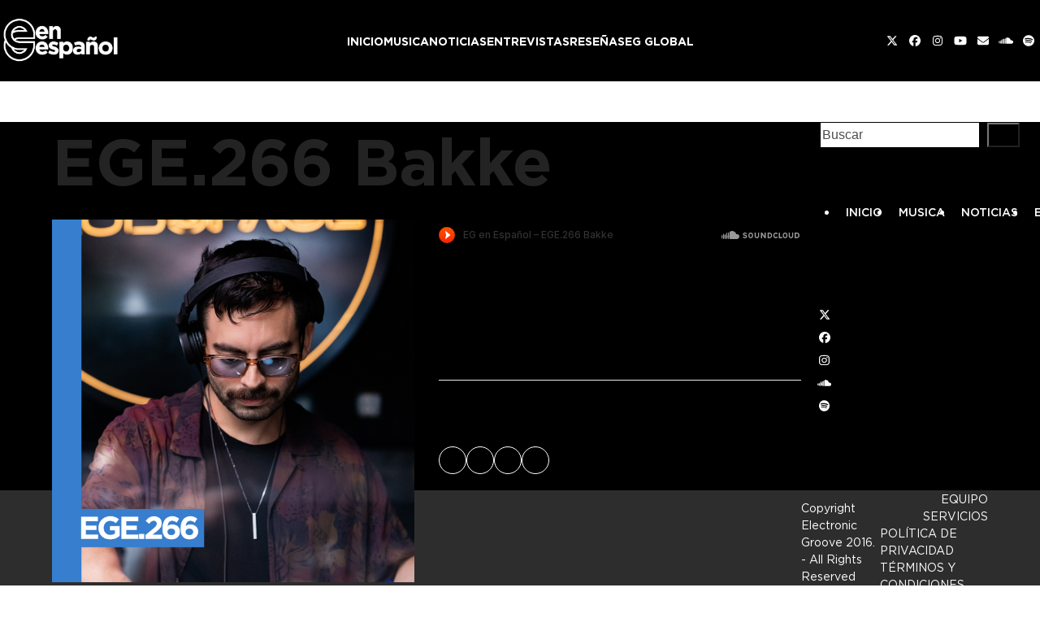

--- FILE ---
content_type: text/html; charset=UTF-8
request_url: https://ege.electronicgroove.com/eg-artists/ege-266-bakke/
body_size: 18805
content:
<!DOCTYPE html>
<html lang="es-AR" class="wpex-classic-style">
<head>
<meta charset="UTF-8">
<link rel="profile" href="https://gmpg.org/xfn/11">
<meta name='robots' content='index, follow, max-image-preview:large, max-snippet:-1, max-video-preview:-1' />
<meta name="viewport" content="width=device-width, initial-scale=1">

	<!-- This site is optimized with the Yoast SEO plugin v26.5 - https://yoast.com/wordpress/plugins/seo/ -->
	<title>EGE.266 Bakke - Electronic Groove en Español</title>
	<meta name="description" content="Luis Baquero (alias Bakke), Colombiano basado en Miami, FL es un personaje que vive, respira, y florece en el arte de DJ desde los 15 años..." />
	<link rel="canonical" href="https://ege.electronicgroove.com/eg-artists/ege-266-bakke/" />
	<meta property="og:locale" content="es_ES" />
	<meta property="og:type" content="article" />
	<meta property="og:title" content="EGE.266 Bakke - Electronic Groove en Español" />
	<meta property="og:description" content="Luis Baquero (alias Bakke), Colombiano basado en Miami, FL es un personaje que vive, respira, y florece en el arte de DJ desde los 15 años..." />
	<meta property="og:url" content="https://ege.electronicgroove.com/eg-artists/ege-266-bakke/" />
	<meta property="og:site_name" content="Electronic Groove en Español" />
	<meta property="article:publisher" content="https://www.facebook.com/electronicgrooveenesp/" />
	<meta property="article:modified_time" content="2023-04-18T13:48:03+00:00" />
	<meta property="og:image" content="https://i0.wp.com/ege.electronicgroove.com/wp-content/uploads/2023/04/EGE-266-Bakke-1.jpg?fit=1400%2C1400&ssl=1" />
	<meta property="og:image:width" content="1400" />
	<meta property="og:image:height" content="1400" />
	<meta property="og:image:type" content="image/jpeg" />
	<meta name="twitter:card" content="summary_large_image" />
	<meta name="twitter:site" content="@egenesp" />
	<meta name="twitter:label1" content="Tiempo de lectura" />
	<meta name="twitter:data1" content="2 minutos" />
	<script type="application/ld+json" class="yoast-schema-graph">{"@context":"https://schema.org","@graph":[{"@type":"WebPage","@id":"https://ege.electronicgroove.com/eg-artists/ege-266-bakke/","url":"https://ege.electronicgroove.com/eg-artists/ege-266-bakke/","name":"EGE.266 Bakke - Electronic Groove en Español","isPartOf":{"@id":"https://ege.electronicgroove.com/#website"},"primaryImageOfPage":{"@id":"https://ege.electronicgroove.com/eg-artists/ege-266-bakke/#primaryimage"},"image":{"@id":"https://ege.electronicgroove.com/eg-artists/ege-266-bakke/#primaryimage"},"thumbnailUrl":"https://ege.electronicgroove.com/wp-content/uploads/2023/04/EGE-266-Bakke-1.jpg","datePublished":"2023-04-18T12:12:17+00:00","dateModified":"2023-04-18T13:48:03+00:00","description":"Luis Baquero (alias Bakke), Colombiano basado en Miami, FL es un personaje que vive, respira, y florece en el arte de DJ desde los 15 años...","breadcrumb":{"@id":"https://ege.electronicgroove.com/eg-artists/ege-266-bakke/#breadcrumb"},"inLanguage":"es-AR","potentialAction":[{"@type":"ReadAction","target":["https://ege.electronicgroove.com/eg-artists/ege-266-bakke/"]}]},{"@type":"ImageObject","inLanguage":"es-AR","@id":"https://ege.electronicgroove.com/eg-artists/ege-266-bakke/#primaryimage","url":"https://ege.electronicgroove.com/wp-content/uploads/2023/04/EGE-266-Bakke-1.jpg","contentUrl":"https://ege.electronicgroove.com/wp-content/uploads/2023/04/EGE-266-Bakke-1.jpg","width":1400,"height":1400},{"@type":"BreadcrumbList","@id":"https://ege.electronicgroove.com/eg-artists/ege-266-bakke/#breadcrumb","itemListElement":[{"@type":"ListItem","position":1,"name":"Home","item":"https://ege.electronicgroove.com/"},{"@type":"ListItem","position":2,"name":"Música","item":"https://ege.electronicgroove.com/show/"},{"@type":"ListItem","position":3,"name":"EGE.266 Bakke"}]},{"@type":"WebSite","@id":"https://ege.electronicgroove.com/#website","url":"https://ege.electronicgroove.com/","name":"Electronic Groove en Español","description":"Música, Noticias, Videos, y más...","publisher":{"@id":"https://ege.electronicgroove.com/#organization"},"potentialAction":[{"@type":"SearchAction","target":{"@type":"EntryPoint","urlTemplate":"https://ege.electronicgroove.com/?s={search_term_string}"},"query-input":{"@type":"PropertyValueSpecification","valueRequired":true,"valueName":"search_term_string"}}],"inLanguage":"es-AR"},{"@type":"Organization","@id":"https://ege.electronicgroove.com/#organization","name":"Electronic Groove en Español","url":"https://ege.electronicgroove.com/","logo":{"@type":"ImageObject","inLanguage":"es-AR","@id":"https://ege.electronicgroove.com/#/schema/logo/image/","url":"https://ege.electronicgroove.com/wp-content/uploads/2019/07/Icono-Sitio.jpg","contentUrl":"https://ege.electronicgroove.com/wp-content/uploads/2019/07/Icono-Sitio.jpg","width":512,"height":512,"caption":"Electronic Groove en Español"},"image":{"@id":"https://ege.electronicgroove.com/#/schema/logo/image/"},"sameAs":["https://www.facebook.com/electronicgrooveenesp/","https://x.com/egenesp","https://www.instagram.com/egenesp/","https://www.linkedin.com/company/electronicgroove/","https://www.youtube.com/user/electronicgroove"]}]}</script>
	<!-- / Yoast SEO plugin. -->


<link rel='dns-prefetch' href='//www.googletagmanager.com' />
<link rel='dns-prefetch' href='//stats.wp.com' />
<link rel="alternate" type="application/rss+xml" title="Electronic Groove en Español &raquo; Feed" href="https://ege.electronicgroove.com/feed/" />
<link rel="alternate" title="oEmbed (JSON)" type="application/json+oembed" href="https://ege.electronicgroove.com/wp-json/oembed/1.0/embed?url=https%3A%2F%2Fege.electronicgroove.com%2Feg-artists%2Fege-266-bakke%2F" />
<link rel="alternate" title="oEmbed (XML)" type="text/xml+oembed" href="https://ege.electronicgroove.com/wp-json/oembed/1.0/embed?url=https%3A%2F%2Fege.electronicgroove.com%2Feg-artists%2Fege-266-bakke%2F&#038;format=xml" />
<link rel="preload" href="https://ege.electronicgroove.com/wp-content/uploads/2024/03/Gotham-Bold.woff2" type="font/woff2" as="font" crossorigin>
<link rel="preload" href="https://ege.electronicgroove.com/wp-content/uploads/2024/03/Gotham-Medium.woff2" type="font/woff2" as="font" crossorigin>
<link rel="preload" href="https://ege.electronicgroove.com/wp-content/uploads/2024/03/Gotham-Book.woff2" type="font/woff2" as="font" crossorigin>
<!-- ege.electronicgroove.com is managing ads with Advanced Ads 2.0.14 – https://wpadvancedads.com/ --><script id="elect-ready">
			window.advanced_ads_ready=function(e,a){a=a||"complete";var d=function(e){return"interactive"===a?"loading"!==e:"complete"===e};d(document.readyState)?e():document.addEventListener("readystatechange",(function(a){d(a.target.readyState)&&e()}),{once:"interactive"===a})},window.advanced_ads_ready_queue=window.advanced_ads_ready_queue||[];		</script>
		<style id='wp-img-auto-sizes-contain-inline-css'>
img:is([sizes=auto i],[sizes^="auto," i]){contain-intrinsic-size:3000px 1500px}
/*# sourceURL=wp-img-auto-sizes-contain-inline-css */
</style>
<link rel='stylesheet' id='js_composer_front-css' href='https://ege.electronicgroove.com/wp-content/plugins/js_composer/assets/css/js_composer.min.css?ver=7.3' media='all' />
<style id='wpex-fm-74518-inline-css'>
@font-face {font-family:'Gotham';src:url('https://ege.electronicgroove.com/wp-content/uploads/2024/03/Gotham-Bold.woff2') format('woff2');font-weight:600;font-style:normal;font-display:swap;}@font-face {font-family:'Gotham';src:url('https://ege.electronicgroove.com/wp-content/uploads/2024/03/Gotham-Medium.woff2') format('woff2');font-weight:400;font-style:normal;font-display:swap;}@font-face {font-family:'Gotham';src:url('https://ege.electronicgroove.com/wp-content/uploads/2024/03/Gotham-Book.woff2') format('woff2');font-weight:200;font-style:normal;font-display:swap;}
/*# sourceURL=wpex-fm-74518-inline-css */
</style>
<link rel='stylesheet' id='wpex-style-css' href='https://ege.electronicgroove.com/wp-content/themes/TotalElectronic/style.css?ver=6.5' media='all' />
<link rel='stylesheet' id='wpex-mobile-menu-breakpoint-max-css' href='https://ege.electronicgroove.com/wp-content/themes/Total/assets/css/frontend/breakpoints/max.min.css?ver=6.5' media='only screen and (max-width:959px)' />
<link rel='stylesheet' id='wpex-mobile-menu-breakpoint-min-css' href='https://ege.electronicgroove.com/wp-content/themes/Total/assets/css/frontend/breakpoints/min.min.css?ver=6.5' media='only screen and (min-width:960px)' />
<link rel='stylesheet' id='vcex-shortcodes-css' href='https://ege.electronicgroove.com/wp-content/themes/Total/assets/css/frontend/vcex-shortcodes.min.css?ver=6.5' media='all' />
<link rel='stylesheet' id='wpex-wpbakery-css' href='https://ege.electronicgroove.com/wp-content/themes/Total/assets/css/frontend/wpbakery.min.css?ver=6.5' media='all' />
<!--n2css--><!--n2js--><script src="https://ege.electronicgroove.com/wp-includes/js/jquery/jquery.min.js?ver=3.7.1" id="jquery-core-js"></script>
<script src="https://ege.electronicgroove.com/wp-includes/js/jquery/jquery-migrate.min.js?ver=3.4.1" id="jquery-migrate-js"></script>
<script id="wpex-core-js-extra">
var wpex_theme_params = {"selectArrowIcon":"\u003Cspan class=\"wpex-select-arrow__icon wpex-icon--sm wpex-flex wpex-icon\" aria-hidden=\"true\"\u003E\u003Csvg viewBox=\"0 0 24 24\" xmlns=\"http://www.w3.org/2000/svg\"\u003E\u003Crect fill=\"none\" height=\"24\" width=\"24\"/\u003E\u003Cg transform=\"matrix(0, -1, 1, 0, -0.115, 23.885)\"\u003E\u003Cpolygon points=\"17.77,3.77 16,2 6,12 16,22 17.77,20.23 9.54,12\"/\u003E\u003C/g\u003E\u003C/svg\u003E\u003C/span\u003E","customSelects":".widget_categories form,.widget_archive select,.vcex-form-shortcode select","scrollToHash":"1","localScrollFindLinks":"1","localScrollHighlight":"1","localScrollUpdateHash":"1","scrollToHashTimeout":"500","localScrollTargets":"li.local-scroll a, a.local-scroll, .local-scroll-link, .local-scroll-link \u003E a,.sidr-class-local-scroll-link,li.sidr-class-local-scroll \u003E span \u003E a,li.sidr-class-local-scroll \u003E a","scrollToBehavior":"smooth"};
//# sourceURL=wpex-core-js-extra
</script>
<script src="https://ege.electronicgroove.com/wp-content/themes/Total/assets/js/frontend/core.min.js?ver=6.5" id="wpex-core-js" defer data-wp-strategy="defer"></script>
<script id="wpex-inline-js-after">
!function(){const e=document.querySelector("html"),t=()=>{const t=window.innerWidth-document.documentElement.clientWidth;t&&e.style.setProperty("--wpex-scrollbar-width",`${t}px`)};t(),window.addEventListener("resize",(()=>{t()}))}();
//# sourceURL=wpex-inline-js-after
</script>
<script id="wpex-sticky-header-js-extra">
var wpex_sticky_header_params = {"breakpoint":"960","mobileSupport":"1"};
//# sourceURL=wpex-sticky-header-js-extra
</script>
<script src="https://ege.electronicgroove.com/wp-content/themes/Total/assets/js/frontend/sticky/header.min.js?ver=6.5" id="wpex-sticky-header-js" defer data-wp-strategy="defer"></script>
<script src="https://ege.electronicgroove.com/wp-includes/js/hoverIntent.min.js?ver=1.10.2" id="hoverIntent-js"></script>
<script id="wpex-superfish-js-extra">
var wpex_superfish_params = {"delay":"600","speed":"fast","speedOut":"fast"};
//# sourceURL=wpex-superfish-js-extra
</script>
<script src="https://ege.electronicgroove.com/wp-content/themes/Total/assets/js/vendor/jquery.superfish.min.js?ver=6.5" id="wpex-superfish-js" defer data-wp-strategy="defer"></script>
<script id="wpex-mobile-menu-sidr-js-extra">
var wpex_mobile_menu_sidr_params = {"breakpoint":"959","i18n":{"openSubmenu":"Open submenu of %s","closeSubmenu":"Close submenu of %s"},"openSubmenuIcon":"\u003Cspan class=\"wpex-open-submenu__icon wpex-transition-transform wpex-duration-300 wpex-icon\" aria-hidden=\"true\"\u003E\u003Csvg xmlns=\"http://www.w3.org/2000/svg\" viewBox=\"0 0 448 512\"\u003E\u003Cpath d=\"M201.4 342.6c12.5 12.5 32.8 12.5 45.3 0l160-160c12.5-12.5 12.5-32.8 0-45.3s-32.8-12.5-45.3 0L224 274.7 86.6 137.4c-12.5-12.5-32.8-12.5-45.3 0s-12.5 32.8 0 45.3l160 160z\"/\u003E\u003C/svg\u003E\u003C/span\u003E","source":"#site-navigation, #mobile-menu-search","side":"right","dark_surface":"1","displace":"","aria_label":"Mobile menu","aria_label_close":"Close mobile menu","class":"has-background","speed":"300"};
//# sourceURL=wpex-mobile-menu-sidr-js-extra
</script>
<script src="https://ege.electronicgroove.com/wp-content/themes/Total/assets/js/frontend/mobile-menu/sidr.min.js?ver=6.5" id="wpex-mobile-menu-sidr-js" defer data-wp-strategy="defer"></script>

<!-- Google tag (gtag.js) snippet added by Site Kit -->
<!-- Google Analytics snippet added by Site Kit -->
<script src="https://www.googletagmanager.com/gtag/js?id=GT-TWD7BGD" id="google_gtagjs-js" async></script>
<script id="google_gtagjs-js-after">
window.dataLayer = window.dataLayer || [];function gtag(){dataLayer.push(arguments);}
gtag("set","linker",{"domains":["ege.electronicgroove.com"]});
gtag("js", new Date());
gtag("set", "developer_id.dZTNiMT", true);
gtag("config", "GT-TWD7BGD");
//# sourceURL=google_gtagjs-js-after
</script>
<script></script><link rel="https://api.w.org/" href="https://ege.electronicgroove.com/wp-json/" /><link rel="EditURI" type="application/rsd+xml" title="RSD" href="https://ege.electronicgroove.com/xmlrpc.php?rsd" />

<link rel='shortlink' href='https://ege.electronicgroove.com/?p=70527' />
<meta name="generator" content="Site Kit by Google 1.170.0" /><script type="text/javascript">
(function(url){
	if(/(?:Chrome\/26\.0\.1410\.63 Safari\/537\.31|WordfenceTestMonBot)/.test(navigator.userAgent)){ return; }
	var addEvent = function(evt, handler) {
		if (window.addEventListener) {
			document.addEventListener(evt, handler, false);
		} else if (window.attachEvent) {
			document.attachEvent('on' + evt, handler);
		}
	};
	var removeEvent = function(evt, handler) {
		if (window.removeEventListener) {
			document.removeEventListener(evt, handler, false);
		} else if (window.detachEvent) {
			document.detachEvent('on' + evt, handler);
		}
	};
	var evts = 'contextmenu dblclick drag dragend dragenter dragleave dragover dragstart drop keydown keypress keyup mousedown mousemove mouseout mouseover mouseup mousewheel scroll'.split(' ');
	var logHuman = function() {
		if (window.wfLogHumanRan) { return; }
		window.wfLogHumanRan = true;
		var wfscr = document.createElement('script');
		wfscr.type = 'text/javascript';
		wfscr.async = true;
		wfscr.src = url + '&r=' + Math.random();
		(document.getElementsByTagName('head')[0]||document.getElementsByTagName('body')[0]).appendChild(wfscr);
		for (var i = 0; i < evts.length; i++) {
			removeEvent(evts[i], logHuman);
		}
	};
	for (var i = 0; i < evts.length; i++) {
		addEvent(evts[i], logHuman);
	}
})('//ege.electronicgroove.com/?wordfence_lh=1&hid=B229174ED52C5FB9500DB2028AB42E2C');
</script>	<style>img#wpstats{display:none}</style>
		<link rel="icon" href="https://ege.electronicgroove.com/wp-content/uploads/2019/09/icon.png" sizes="32x32"><link rel="shortcut icon" href="https://ege.electronicgroove.com/wp-content/uploads/2019/09/icon.png"><noscript><style>body:not(.content-full-screen) .wpex-vc-row-stretched[data-vc-full-width-init="false"]{visibility:visible;}</style></noscript>		<style id="wp-custom-css">
			.vcex-posttypes-slider .wpex-slider-caption.over-image .excerpt{color:#999;font-size:16px !important;padding:0px 1px 10px 10px !important;}.vcex-posttype-slider-title{font-size:26px;font-weight:600 !important;padding:0px 0px 0px 0px !important;}/* .home .vcex-posttypes-slider{width:950px !important;}*/.wpex-widget-recent-posts-date{font-size:11px;}.wpex-widget-recent-posts-title{font-size:14px;}/* CSS Migrated from Jetpack:*//* Welcome to Custom CSS! To learn how this works,see http://wp.me/PEmnE-Bt */.single-post #content-wrap,.has-composer #content-wrap,.search-results #content-wrap{padding-top:0px !important;}#content-wrap,.single-staff #content-wrap{padding-top:50px !important;}#primary{padding-bottom:0 !important;}.single-tribe_events #tribe-events-content .tribe-events-event-meta dd{font-size:80%;}/* Header */@media screen and (min-width:1024px){#site-header-inner{max-width:1600px !important;}#site-header-flex-aside-inner div{gap:0px;}}/* Custom Footer */footer .footer-box{display:flex !important;justify-content:center;align-items:center;font-size:14px;}footer .footer-box .custom-img-container{max-width:120px;}footer .footer-box .custom-img-container img{width:100%;}footer .footer-box ul{display:flex;}footer .footer-box ul li a{color:#fff !important;padding-left:10px;padding-right:10px;}footer .footer-box ul li a:hover,footer .wpex-social-btn:hover{color:#FF4500 !important;}/* Container ad horizontal */#horizontal-banner-container img{width:100%}/* Home - posts slider */.home-post-slider sp-arrow::before{content:none !important;}.sp-slides-container{font-family:"Gotham",sans-serif !important;color:#fff !important;}.sp-slides-container .vcex-posttype-slider-title a{color:#fff;font-size:5rem;}.sp-slides-container .vcex-posttype-slider-title a:hover{color:#ff4500;}.sp-slides-container p{font-size:2.2rem;}.sp-slides-container .meta-date{display:none !important;}.sp-slides-container .meta-author{display:none !important;}.sp-slides-container .meta-category span{display:none !important;}.sp-slides-container .meta-category a{text-transform:uppercase;color:#FF4500 !important;font-size:2rem;}/* Home - 'more news' widget */.home-recent-posts{color:#fff;}.home-recent-posts h2{color:#fff;font-weight:400;margin-bottom:10px;}.home-recent-posts ul li a::before{content:none !important;color:#ffffff;}.home-recent-posts ul li{margin-bottom:10px;}.home-recent-posts ul li:hover{color:#fff;}.home-recent-posts ul li{line-height:1.2 !important;}.home-recent-posts .post-date{font-weight:400;color:#ff4500;font-size:1.3rem}.home-blog-grid1 a:hover,.home-blog-grid4:hover{color:#000 !important;}.home-blog-grid2 a:hover{color:#ff4500 !important;}.home-blog-grid3 a:hover{color:#fff !important;}/* TRENDING NEWS WIDGET *//*#trending-news-widget ul li a{color:#fff;}#trending-news-widget ul li a:hover{color:#FF4500;}#trending-news-widget ul{list-style-type:"- ";}*/#trending-news-widget .jetpack-top-posts-item{margin-bottom:20px;line-height:1.2;margin-bottom:10px;display:list-item;list-style-type:"- ";}/*Single post - featured img width*//* .blog-single-media-img{width:100vw !important;max-height:80vh;object-fit:cover;}*/.single-post-img figure,.single-post-img figure .vc_single_image-wrapper,.single-post-img figure .vc_single_image-wrapper img{width:100% !important;}/*.single-post h2 strong span em{display:block;margin-bottom:80px;margin-top:80px;}*//* .custom-post-content p{text-align:left !important;}*/.single-post .meta-post-terms a,.single-blog-article .meta-category,.meta-post-terms,.vcex-post-meta__separator,.meta-date,.meta-author{font-family:'Gotham';color:#ff4500;font-size:2rem;text-transform:uppercase;font-weight:600;/*display:block !important;*/margin-bottom:25px !important;}.meta-date,.meta-author{text-transform:none;}.single-blog-article .meta-category .ticon{display:none;}.single-post-title{font-size:5rem;}.single-post .entry-title a:hover{color:#ff4500 !important;}/* Posts sidebar */.posts-sidebar div.widget-title{color:#fff !important;font-size:2rem !important;font-weight:400 !important;}.posts-sidebar ul li a .widget-recent-posts-icons-title{color:#fff;}.posts-sidebar ul li a .widget-recent-posts-icons-title:hover{color:#ff4500 !important;}.posts-sidebar .wpex-bordered-list li{border:none;}/* Make archive and inner pages featured img same height as single post featured img - class .inner-page-featured is a custom class set in WPBakery element *//* .inner-page-featured img{max-width:100%;height:calc(100vh - var(--wpex-site-header-height,100px));object-fit:cover;}*//* Archive Read More button */.post-slider-hidden .vcex-blog-entry-readmore-wrap{margin-top:50px !important;text-decoration:underline;font-weight:300;}.post-slider-hidden .entry-date{text-transform:uppercase;font-weight:bold;}/* Archive recent post titles */h1.entry-title,h1.single-post-title{/* TEMPORAL - line-height:1.1*/}.vcex-recent-news-entry-title-heading{font-weight:bold !important;font-size:2rem !important;}/* Archive recommended posts widget */.widget_wpex_recent_posts_icons{font-size:1.8rem;font-weight:400;}.widget-recent-posts-icons li:hover{color:#ff4500;}.widget_wpex_recent_posts_icons .widget-title{font-size:2rem !important;}.widget_wpex_recent_posts_icons ul li{padding:0;padding-bottom:0.5em;}/* Pagination styles */.page-numbers .ticon-angle-right{color:#ff4500;}.page-numbers li .current{background-color:#ff4500;border-radius:0 !important;}/* Learning center */.learning-center-row{color:#fff;margin-bottom:0 !important;}.learning-center-row .page-numbers li{border:none;}.learning-center-row .widget-title{color:#fff;}.learning-center-row .wpex-bordered-list li{border:0;}.learning-center-row .page-numbers.current{background-color:#ff4500 !important;border-top-left-radius:0 !important;border-bottom-left-radius:0 !important;}.learning-center-cards h2{color:#fff;font-size:3rem;}.learning-center-cards h2:hover{color:#ff4500;}.learning-center-cards p{color:#fff;font-size:1.8rem;}.learning-center-cards .wpex-card-primary-term,.learning-center-cards .wpex-card-author{display:none;}.learning-center-cards .wpex-card-thumbnail{width:25%;}.learning-center-cards .wpex-card-details{justify-content:center !important;}/* Premieres */.page-premieres .meta-date span{display:none;}.page-premieres .meta-date{font-weight:200;}/* Top tracks */.top-tracks h4{padding-left:32px;}/* CATEGORY ARCHIVE */.blog-entry-readmore a{background-color:#ff4500;border-radius:0;}.blog-entry-readmore a:hover{color:#fff;}/* Search sidebar */.sidebar-search .wp-block-search__inside-wrapper{border:1px solid;display:flex;justify-content:space-between;border-radius:3px;}.sidebar-search input{border:none;}.sidebar-search button{background-color:unset;}/* ------------------------------ *//* -------- MEDIA QUERIES -------- *//* ------------------------------ */@media (min-width:1024px){.single-post h2 strong{font-size:28px;line-height:1.7 !important;display:block;margin-bottom:30px}}@media (max-width:992px){footer .footer-box ul{font-size:1rem !important;}}@media (max-width:480px){/*#mobile-home-slider{min-height:calc(100vh - var(--wpex-site-header-height,100px)) !important;}*/footer .footer-box ul{display:none !important;}.sp-slides-container .meta-category a,.post-slider-hidden .vcex-blog-entry-date,.sp-slides-container p,.post-slider-hidden .vcex-blog-entry-excerpt p,.post-slider-hidden .vcex-blog-entry-readmore-wrap a,.single-post .meta-post-terms a,.vcex-post-meta__separator,.meta-date time,.meta-author span{font-size:1.5rem !important;}.post-slider-hidden .vcex-blog-entry-readmore-wrap{margin-top:0 !important;}.home-slider-row .vc_column-inner{padding-left:3.75px;padding-right:3.75px;}.vcex-recent-news-entry-title-heading{font-size:1.8rem !important;}.post-slider-hidden h1,.sp-slides-container .vcex-posttype-slider-title a,.single-post h1,.single-staff h1{font-size:3rem !important}.post-slider-hidden .vcex-blog-entry-inner{padding-top:30px !important;padding-bottom:0px !important;}h1.entry-title,h1.single-post-title{/*line-height:normal !important;*/}.single-post h2 strong,.single-post h2 span,.single-post h2{/*line-height:1 !important;*/margin-bottom:20px;margin-top:20px;font-size:18px !important;}.single-post .vcex-post-content-c p,.single-staff .single-content p,.page p{font-size:16px !important;}.single-post h2 strong span em{font-size:18px;margin-top:20px;margin-bottom:20px;}.single-post h5,.single-post .wpex-social-share__icon,.single-staff h5,.single-staff .wpex-social-share__icon{font-size:1.8rem !important;}.single-staff h5,.single-post h5{padding-left:20px !important;}.page .wpb_text_column.has-custom-color,.page-mixes p{font-size:30px !important;}.learning-center-row .staff-entry-inner{padding-left:0px !important;}.learning-center-cards h2{font-size:2.5rem;}.learning-center-cards p{font-size:1.5rem;}.learning-center-cards .wpex-card-thumbnail{width:100%;}.home-heading-row p{font-size:25px !important;}#copyright{font-size:12px;}}/* PRUEBA NUEVO SLIDER HOME .new-home-slider p{color:#fff;font-size:2.2rem;.new-home-slider h2{color:#fff;}.new-home-slider div.wpex-card-primary-term.wpex-uppercase.wpex-text-3.wpex-text-xs.wpex-font-semibold.wpex-tracking-wide.wpex-mb-5{color:#ff4500;font-size:2rem;font-weight:500;}*/.sp-slides-container .vcex-posttype-slider-title a{color:#fff;font-size:3rem;}.sp-slides-container p{font-size:1.8rem;}		</style>
		<noscript><style> .wpb_animate_when_almost_visible { opacity: 1; }</style></noscript><style data-type="wpex-css" id="wpex-css">/*TYPOGRAPHY*/:root{--wpex-body-font-family:Gotham,sans-serif;--wpex-body-font-weight:500;--wpex-body-font-size:16px;--wpex-body-color:#000000;}:root{--wpex-heading-font-family:Gotham,sans-serif;--wpex-heading-font-weight:600;--wpex-heading-color:#232323;}:root{--wpex-btn-font-family:Gotham,sans-serif;--wpex-btn-font-weight:500;--wpex-btn-letter-spacing:0px;--wpex-btn-text-transform:uppercase;}.header-aside-content{font-family:Gotham,sans-serif;font-size:14px;}.main-navigation-ul .link-inner{font-family:Gotham,sans-serif;font-weight:600;font-size:14px;letter-spacing:0px;text-transform:uppercase;}.main-navigation-ul .sub-menu .link-inner{font-family:Gotham,sans-serif;font-weight:600;}.wpex-mobile-menu,#sidr-main{font-family:Gotham,sans-serif;font-weight:600;text-transform:uppercase;}.blog-entry-title.entry-title,.blog-entry-title.entry-title a,.blog-entry-title.entry-title a:hover{font-family:Gotham,sans-serif;font-weight:600;font-style:normal;font-size:15px;text-transform:capitalize;}.blog-entry .meta{font-family:Gotham,sans-serif;font-weight:200;font-size:9px;}.blog-entry-excerpt{font-family:Gotham,sans-serif;font-weight:500;}body.single-post .single-post-title{font-family:Gotham,sans-serif;}.single-post .meta{font-family:Gotham,sans-serif;font-weight:200;font-size:12px;}blockquote{font-family:Gotham,sans-serif;font-weight:600;}#sidebar{font-family:Gotham,sans-serif;}.sidebar-box .widget-title{font-family:Gotham,sans-serif;font-weight:600;font-size:16px;text-transform:uppercase;}.theme-heading{font-family:Gotham,sans-serif;}.vcex-heading{font-family:Gotham,sans-serif;font-weight:600;}h1,.wpex-h1{font-family:Gotham,sans-serif;color:#000000;}h2,.wpex-h2{font-family:Gotham,sans-serif;color:#000000;}h3,.wpex-h3{font-family:Gotham,sans-serif;font-style:normal;color:#000000;}h4,.wpex-h4{font-family:Gotham,sans-serif;color:#000000;}.single-blog-content,.vcex-post-content-c,.wpb_text_column,body.no-composer .single-content,.woocommerce-Tabs-panel--description{font-family:Gotham,sans-serif;font-weight:200;font-size:26px;}#footer-widgets{font-family:Gotham,sans-serif;font-weight:500;}.footer-widget .widget-title{font-family:Gotham,sans-serif;font-weight:600;}#copyright{font-family:Gotham,sans-serif;font-weight:300;}#footer-bottom-menu{font-family:Gotham,sans-serif;font-weight:300;font-size:14px;text-transform:uppercase;}@media(max-width:1024px){.main-navigation-ul .link-inner{font-size:12px;}}/*CUSTOMIZER STYLING*/:root{--wpex-bg-color:#ffffff;--wpex-accent:#ff4500;--wpex-accent-alt:#ff4500;--wpex-on-accent:#000000;--wpex-on-accent-alt:#000000;--wpex-accent-alt:#000000;--wpex-on-accent-alt:#000000;--wpex-surface-1:#ffffff;--wpex-surface-2:#ffffff;--wpex-surface-3:#ffffff;--wpex-surface-4:#000000;--wpex-text-1:#000000;--wpex-text-2:#000000;--wpex-text-3:#000000;--wpex-text-4:#000000;--wpex-btn-color:#ffffff;--wpex-btn-bg:#aaaaaa;--wpex-pagination-font-size:16px;--wpex-site-header-shrink-start-height:90px;--wpex-vc-column-inner-margin-bottom:40px;}.site-boxed{--wpex-bg-color:#ffffff;}::selection{background:#ff4500;}::-moz-selection{background:#ff4500;}blockquote{color:#000000;}.page-header.wpex-supports-mods{padding-block-start:40px;padding-block-end:10px;}.page-header{margin-block-end:0px;}.page-header.wpex-supports-mods .page-header-title{color:#000000;}.site-breadcrumbs{color:#a3a3a3;}.site-breadcrumbs .sep{color:#ffffff;}.site-breadcrumbs a{color:#ffffff;}.site-breadcrumbs a:hover{color:#ffffff;}.wpex-social-share__link{font-size:30px;}:root,.site-boxed.wpex-responsive #wrap{--wpex-container-max-width:90%;--wpex-container-width:1280px;}#top-bar-wrap{background-color:#f7f7f7;}.wpex-top-bar-sticky{background-color:#f7f7f7;}#top-bar{padding-block-end:20px;}.header-padding{padding-block-start:20px;padding-block-end:20px;}#site-header{--wpex-site-header-color:#ffffff;--wpex-site-header-bg-color:#000000;}.logo-padding{padding-block-start:10px;padding-block-end:10px;}#site-navigation-wrap{--wpex-main-nav-link-padding-x:10px;--wpex-main-nav-link-color:#ffffff;--wpex-hover-main-nav-link-color:#ffffff;--wpex-active-main-nav-link-color:#ffffff;--wpex-hover-main-nav-link-color:#ff4500;--wpex-active-main-nav-link-color:#ff4500;}#sidr-main,.sidr-class-dropdown-menu ul{background-color:#000000;}#sidr-main{color:#ffffff;--wpex-link-color:#ffffff;--wpex-text-2:#ffffff;--wpex-hover-link-color:#ff4500;}#sidebar .widget-title{color:#000000;}#footer{--wpex-surface-1:#000000;background-color:#000000;color:#ffffff;--wpex-heading-color:#ffffff;--wpex-text-2:#ffffff;--wpex-text-3:#ffffff;--wpex-text-4:#ffffff;}#footer-bottom{background-color:#2d2d2d;color:#ffffff;--wpex-text-2:#ffffff;--wpex-text-3:#ffffff;--wpex-text-4:#ffffff;--wpex-link-color:#ffffff;--wpex-hover-link-color:#ffffff;--wpex-hover-link-color:#ff4500;}@media only screen and (min-width:960px){:root{--wpex-content-area-width:73%;--wpex-primary-sidebar-width:23.4%;}#site-logo .logo-img{max-width:150px;}}@media only screen and (min-width:960px) and (max-width:1280px){:root{--wpex-content-area-width:80%;--wpex-primary-sidebar-width:18%;}}</style><style id='wp-block-search-inline-css'>
.wp-block-search__button{margin-left:10px;word-break:normal}.wp-block-search__button.has-icon{line-height:0}.wp-block-search__button svg{height:1.25em;min-height:24px;min-width:24px;width:1.25em;fill:currentColor;vertical-align:text-bottom}:where(.wp-block-search__button){border:1px solid #ccc;padding:6px 10px}.wp-block-search__inside-wrapper{display:flex;flex:auto;flex-wrap:nowrap;max-width:100%}.wp-block-search__label{width:100%}.wp-block-search.wp-block-search__button-only .wp-block-search__button{box-sizing:border-box;display:flex;flex-shrink:0;justify-content:center;margin-left:0;max-width:100%}.wp-block-search.wp-block-search__button-only .wp-block-search__inside-wrapper{min-width:0!important;transition-property:width}.wp-block-search.wp-block-search__button-only .wp-block-search__input{flex-basis:100%;transition-duration:.3s}.wp-block-search.wp-block-search__button-only.wp-block-search__searchfield-hidden,.wp-block-search.wp-block-search__button-only.wp-block-search__searchfield-hidden .wp-block-search__inside-wrapper{overflow:hidden}.wp-block-search.wp-block-search__button-only.wp-block-search__searchfield-hidden .wp-block-search__input{border-left-width:0!important;border-right-width:0!important;flex-basis:0;flex-grow:0;margin:0;min-width:0!important;padding-left:0!important;padding-right:0!important;width:0!important}:where(.wp-block-search__input){appearance:none;border:1px solid #949494;flex-grow:1;font-family:inherit;font-size:inherit;font-style:inherit;font-weight:inherit;letter-spacing:inherit;line-height:inherit;margin-left:0;margin-right:0;min-width:3rem;padding:8px;text-decoration:unset!important;text-transform:inherit}:where(.wp-block-search__button-inside .wp-block-search__inside-wrapper){background-color:#fff;border:1px solid #949494;box-sizing:border-box;padding:4px}:where(.wp-block-search__button-inside .wp-block-search__inside-wrapper) .wp-block-search__input{border:none;border-radius:0;padding:0 4px}:where(.wp-block-search__button-inside .wp-block-search__inside-wrapper) .wp-block-search__input:focus{outline:none}:where(.wp-block-search__button-inside .wp-block-search__inside-wrapper) :where(.wp-block-search__button){padding:4px 8px}.wp-block-search.aligncenter .wp-block-search__inside-wrapper{margin:auto}.wp-block[data-align=right] .wp-block-search.wp-block-search__button-only .wp-block-search__inside-wrapper{float:right}
/*# sourceURL=https://ege.electronicgroove.com/wp-includes/blocks/search/style.min.css */
</style>
<style id='wp-block-columns-inline-css'>
.wp-block-columns{box-sizing:border-box;display:flex;flex-wrap:wrap!important}@media (min-width:782px){.wp-block-columns{flex-wrap:nowrap!important}}.wp-block-columns{align-items:normal!important}.wp-block-columns.are-vertically-aligned-top{align-items:flex-start}.wp-block-columns.are-vertically-aligned-center{align-items:center}.wp-block-columns.are-vertically-aligned-bottom{align-items:flex-end}@media (max-width:781px){.wp-block-columns:not(.is-not-stacked-on-mobile)>.wp-block-column{flex-basis:100%!important}}@media (min-width:782px){.wp-block-columns:not(.is-not-stacked-on-mobile)>.wp-block-column{flex-basis:0;flex-grow:1}.wp-block-columns:not(.is-not-stacked-on-mobile)>.wp-block-column[style*=flex-basis]{flex-grow:0}}.wp-block-columns.is-not-stacked-on-mobile{flex-wrap:nowrap!important}.wp-block-columns.is-not-stacked-on-mobile>.wp-block-column{flex-basis:0;flex-grow:1}.wp-block-columns.is-not-stacked-on-mobile>.wp-block-column[style*=flex-basis]{flex-grow:0}:where(.wp-block-columns){margin-bottom:1.75em}:where(.wp-block-columns.has-background){padding:1.25em 2.375em}.wp-block-column{flex-grow:1;min-width:0;overflow-wrap:break-word;word-break:break-word}.wp-block-column.is-vertically-aligned-top{align-self:flex-start}.wp-block-column.is-vertically-aligned-center{align-self:center}.wp-block-column.is-vertically-aligned-bottom{align-self:flex-end}.wp-block-column.is-vertically-aligned-stretch{align-self:stretch}.wp-block-column.is-vertically-aligned-bottom,.wp-block-column.is-vertically-aligned-center,.wp-block-column.is-vertically-aligned-top{width:100%}
/*# sourceURL=https://ege.electronicgroove.com/wp-includes/blocks/columns/style.min.css */
</style>
<style id='wp-block-group-inline-css'>
.wp-block-group{box-sizing:border-box}:where(.wp-block-group.wp-block-group-is-layout-constrained){position:relative}
/*# sourceURL=https://ege.electronicgroove.com/wp-includes/blocks/group/style.min.css */
</style>
</head>

<body class="wp-singular staff-template-default single single-staff postid-70527 wp-custom-logo wp-embed-responsive wp-theme-Total wp-child-theme-TotalElectronic wpex-theme wpex-responsive full-width-main-layout has-composer wpex-live-site site-full-width content-right-sidebar has-sidebar header-has-fixed-height hasnt-overlay-header page-header-disabled has-mobile-menu wpex-mobile-toggle-menu-icon_buttons wpex-no-js wpb-js-composer js-comp-ver-7.3 vc_responsive aa-prefix-elect-">

	
<a href="#content" class="skip-to-content">Skip to content</a>

	
	<span data-ls_id="#site_top" tabindex="-1"></span>
	<div id="outer-wrap" class="wpex-overflow-clip">
		
		
		
		<div id="wrap" class="wpex-clr">

			<div id="site-header-sticky-wrapper" class="wpex-sticky-header-holder not-sticky wpex-print-hidden">	<header id="site-header" class="header-seven wpex-z-sticky header-full-width header-fixed-height fixed-scroll has-sticky-dropshadow custom-bg dyn-styles wpex-print-hidden wpex-relative">
				<div id="site-header-inner" class="header-seven-inner container wpex-relative wpex-h-100 wpex-flex wpex-z-10"><div id="site-header-flex" class="wpex-flex wpex-justify-between wpex-items-center wpex-w-100">
<div id="site-logo" class="site-branding header-seven-logo wpex-flex wpex-items-center wpex-h-100">
	<div id="site-logo-inner" ><a id="site-logo-link" href="https://ege.electronicgroove.com/" rel="home" class="main-logo"><img src="https://ege.electronicgroove.com/wp-content/uploads/2024/05/logo-ege-new.png" alt="Electronic Groove en Español" class="logo-img wpex-h-auto wpex-max-w-100 wpex-align-middle" width="150" height="370" data-no-retina data-skip-lazy fetchpriority="high" srcset="https://ege.electronicgroove.com/wp-content/uploads/2024/05/logo-ege-new.png 1x,https://ege.electronicgroove.com/wp-content/uploads/2024/05/logo-ege-new.png 2x"></a></div>

</div>

<div id="site-navigation-wrap" class="navbar-style-seven wpex-max-h-100 wpex-mr-auto wpex-dropdowns-caret wpex-stretch-megamenus hide-at-mm-breakpoint wpex-print-hidden">
	<nav id="site-navigation" class="navigation main-navigation main-navigation-seven" aria-label="Main menu"><ul id="menu-main" class="main-navigation-ul dropdown-menu wpex-flex wpex-items-center sf-menu"><li id="menu-item-76946" class="menu-item menu-item-type-post_type menu-item-object-page menu-item-home menu-item-76946"><a href="https://ege.electronicgroove.com/"><span class="link-inner">INICIO</span></a></li>
<li id="menu-item-19" class="menu-item menu-item-type-post_type menu-item-object-page menu-item-19"><a href="https://ege.electronicgroove.com/show/"><span class="link-inner">MUSICA</span></a></li>
<li id="menu-item-77031" class="menu-item menu-item-type-post_type menu-item-object-page menu-item-77031"><a href="https://ege.electronicgroove.com/noticias/"><span class="link-inner">NOTICIAS</span></a></li>
<li id="menu-item-77030" class="menu-item menu-item-type-post_type menu-item-object-page menu-item-77030"><a href="https://ege.electronicgroove.com/entrevistas/"><span class="link-inner">ENTREVISTAS</span></a></li>
<li id="menu-item-77029" class="menu-item menu-item-type-post_type menu-item-object-page menu-item-77029"><a href="https://ege.electronicgroove.com/resenas/"><span class="link-inner">RESEÑAS</span></a></li>
<li id="menu-item-51470" class="menu-item menu-item-type-custom menu-item-object-custom menu-item-51470"><a href="http://electronicgroove.com"><span class="link-inner">EG GLOBAL</span></a></li>
</ul></nav>
</div>

			<div id="site-header-flex-aside" class="wpex-flex wpex-items-center wpex-justify-end wpex-h-100 header-seven-aside visible-desktop-large"><div id="site-header-flex-aside-inner" class="header-aside-content header-aside-content--flex wpex-flex wpex-flex-wrap wpex-items-center"><div class="vcex-social-links vcex-module wpex-flex wpex-flex-wrap wpex-social-btns vcex-social-btns wpex-items-center wpex-gap-5 wpex-inline-flex wpex-last-mr-0"><a href="https://twitter.com/EGpodcast" class="vcex-social-links__item wpex-social-btn wpex-social-btn-no-style wpex-twitter"><span class="vcex-social-links__icon wpex-icon" aria-hidden="true"><svg xmlns="http://www.w3.org/2000/svg" viewBox="0 0 512 512"><path d="M389.2 48h70.6L305.6 224.2 487 464H345L233.7 318.6 106.5 464H35.8L200.7 275.5 26.8 48H172.4L272.9 180.9 389.2 48zM364.4 421.8h39.1L151.1 88h-42L364.4 421.8z"/></svg></span><span class="screen-reader-text">Twitter</span></a><a href="https://www.facebook.com/electronicgrooveenesp/" class="vcex-social-links__item wpex-social-btn wpex-social-btn-no-style wpex-facebook"><span class="vcex-social-links__icon wpex-icon" aria-hidden="true"><svg xmlns="http://www.w3.org/2000/svg" viewBox="0 0 512 512"><path d="M512 256C512 114.6 397.4 0 256 0S0 114.6 0 256C0 376 82.7 476.8 194.2 504.5V334.2H141.4V256h52.8V222.3c0-87.1 39.4-127.5 125-127.5c16.2 0 44.2 3.2 55.7 6.4V172c-6-.6-16.5-1-29.6-1c-42 0-58.2 15.9-58.2 57.2V256h83.6l-14.4 78.2H287V510.1C413.8 494.8 512 386.9 512 256h0z"/></svg></span><span class="screen-reader-text">Facebook</span></a><a href="https://www.instagram.com/egenesp/" class="vcex-social-links__item wpex-social-btn wpex-social-btn-no-style wpex-instagram"><span class="vcex-social-links__icon wpex-icon" aria-hidden="true"><svg xmlns="http://www.w3.org/2000/svg" viewBox="0 0 448 512"><path d="M224.1 141c-63.6 0-114.9 51.3-114.9 114.9s51.3 114.9 114.9 114.9S339 319.5 339 255.9 287.7 141 224.1 141zm0 189.6c-41.1 0-74.7-33.5-74.7-74.7s33.5-74.7 74.7-74.7 74.7 33.5 74.7 74.7-33.6 74.7-74.7 74.7zm146.4-194.3c0 14.9-12 26.8-26.8 26.8-14.9 0-26.8-12-26.8-26.8s12-26.8 26.8-26.8 26.8 12 26.8 26.8zm76.1 27.2c-1.7-35.9-9.9-67.7-36.2-93.9-26.2-26.2-58-34.4-93.9-36.2-37-2.1-147.9-2.1-184.9 0-35.8 1.7-67.6 9.9-93.9 36.1s-34.4 58-36.2 93.9c-2.1 37-2.1 147.9 0 184.9 1.7 35.9 9.9 67.7 36.2 93.9s58 34.4 93.9 36.2c37 2.1 147.9 2.1 184.9 0 35.9-1.7 67.7-9.9 93.9-36.2 26.2-26.2 34.4-58 36.2-93.9 2.1-37 2.1-147.8 0-184.8zM398.8 388c-7.8 19.6-22.9 34.7-42.6 42.6-29.5 11.7-99.5 9-132.1 9s-102.7 2.6-132.1-9c-19.6-7.8-34.7-22.9-42.6-42.6-11.7-29.5-9-99.5-9-132.1s-2.6-102.7 9-132.1c7.8-19.6 22.9-34.7 42.6-42.6 29.5-11.7 99.5-9 132.1-9s102.7-2.6 132.1 9c19.6 7.8 34.7 22.9 42.6 42.6 11.7 29.5 9 99.5 9 132.1s2.7 102.7-9 132.1z"/></svg></span><span class="screen-reader-text">Instagram</span></a><a href="https://www.youtube.com/@electronicgroove" class="vcex-social-links__item wpex-social-btn wpex-social-btn-no-style wpex-youtube"><span class="vcex-social-links__icon wpex-icon" aria-hidden="true"><svg xmlns="http://www.w3.org/2000/svg" viewBox="0 0 576 512"><path d="M549.7 124.1c-6.3-23.7-24.8-42.3-48.3-48.6C458.8 64 288 64 288 64S117.2 64 74.6 75.5c-23.5 6.3-42 24.9-48.3 48.6-11.4 42.9-11.4 132.3-11.4 132.3s0 89.4 11.4 132.3c6.3 23.7 24.8 41.5 48.3 47.8C117.2 448 288 448 288 448s170.8 0 213.4-11.5c23.5-6.3 42-24.2 48.3-47.8 11.4-42.9 11.4-132.3 11.4-132.3s0-89.4-11.4-132.3zm-317.5 213.5V175.2l142.7 81.2-142.7 81.2z"/></svg></span><span class="screen-reader-text">YouTube</span></a><a href="mailto:c&#111;&#110;ta&#099;&#116;&#064;&#101;&#108;ec&#116;&#114;on&#105;&#099;gr&#111;ove&#046;co&#109;" class="vcex-social-links__item wpex-social-btn wpex-social-btn-no-style wpex-email"><span class="vcex-social-links__icon wpex-icon" aria-hidden="true"><svg xmlns="http://www.w3.org/2000/svg" viewBox="0 0 512 512"><path d="M48 64C21.5 64 0 85.5 0 112c0 15.1 7.1 29.3 19.2 38.4L236.8 313.6c11.4 8.5 27 8.5 38.4 0L492.8 150.4c12.1-9.1 19.2-23.3 19.2-38.4c0-26.5-21.5-48-48-48H48zM0 176V384c0 35.3 28.7 64 64 64H448c35.3 0 64-28.7 64-64V176L294.4 339.2c-22.8 17.1-54 17.1-76.8 0L0 176z"/></svg></span><span class="screen-reader-text">Email</span></a><a href="https://soundcloud.com/egesp" class="vcex-social-links__item wpex-social-btn wpex-social-btn-no-style wpex-soundcloud"><span class="vcex-social-links__icon wpex-icon" aria-hidden="true"><svg xmlns="http://www.w3.org/2000/svg" viewBox="0 0 640 512"><path d="M111.4 256.3l5.8 65-5.8 68.3c-.3 2.5-2.2 4.4-4.4 4.4s-4.2-1.9-4.2-4.4l-5.6-68.3 5.6-65c0-2.2 1.9-4.2 4.2-4.2 2.2 0 4.1 2 4.4 4.2zm21.4-45.6c-2.8 0-4.7 2.2-5 5l-5 105.6 5 68.3c.3 2.8 2.2 5 5 5 2.5 0 4.7-2.2 4.7-5l5.8-68.3-5.8-105.6c0-2.8-2.2-5-4.7-5zm25.5-24.1c-3.1 0-5.3 2.2-5.6 5.3l-4.4 130 4.4 67.8c.3 3.1 2.5 5.3 5.6 5.3 2.8 0 5.3-2.2 5.3-5.3l5.3-67.8-5.3-130c0-3.1-2.5-5.3-5.3-5.3zM7.2 283.2c-1.4 0-2.2 1.1-2.5 2.5L0 321.3l4.7 35c.3 1.4 1.1 2.5 2.5 2.5s2.2-1.1 2.5-2.5l5.6-35-5.6-35.6c-.3-1.4-1.1-2.5-2.5-2.5zm23.6-21.9c-1.4 0-2.5 1.1-2.5 2.5l-6.4 57.5 6.4 56.1c0 1.7 1.1 2.8 2.5 2.8s2.5-1.1 2.8-2.5l7.2-56.4-7.2-57.5c-.3-1.4-1.4-2.5-2.8-2.5zm25.3-11.4c-1.7 0-3.1 1.4-3.3 3.3L47 321.3l5.8 65.8c.3 1.7 1.7 3.1 3.3 3.1 1.7 0 3.1-1.4 3.1-3.1l6.9-65.8-6.9-68.1c0-1.9-1.4-3.3-3.1-3.3zm25.3-2.2c-1.9 0-3.6 1.4-3.6 3.6l-5.8 70 5.8 67.8c0 2.2 1.7 3.6 3.6 3.6s3.6-1.4 3.9-3.6l6.4-67.8-6.4-70c-.3-2.2-2-3.6-3.9-3.6zm241.4-110.9c-1.1-.8-2.8-1.4-4.2-1.4-2.2 0-4.2 .8-5.6 1.9-1.9 1.7-3.1 4.2-3.3 6.7v.8l-3.3 176.7 1.7 32.5 1.7 31.7c.3 4.7 4.2 8.6 8.9 8.6s8.6-3.9 8.6-8.6l3.9-64.2-3.9-177.5c-.4-3-2-5.8-4.5-7.2zm-26.7 15.3c-1.4-.8-2.8-1.4-4.4-1.4s-3.1 .6-4.4 1.4c-2.2 1.4-3.6 3.9-3.6 6.7l-.3 1.7-2.8 160.8s0 .3 3.1 65.6v.3c0 1.7 .6 3.3 1.7 4.7 1.7 1.9 3.9 3.1 6.4 3.1 2.2 0 4.2-1.1 5.6-2.5 1.7-1.4 2.5-3.3 2.5-5.6l.3-6.7 3.1-58.6-3.3-162.8c-.3-2.8-1.7-5.3-3.9-6.7zm-111.4 22.5c-3.1 0-5.8 2.8-5.8 6.1l-4.4 140.6 4.4 67.2c.3 3.3 2.8 5.8 5.8 5.8 3.3 0 5.8-2.5 6.1-5.8l5-67.2-5-140.6c-.2-3.3-2.7-6.1-6.1-6.1zm376.7 62.8c-10.8 0-21.1 2.2-30.6 6.1-6.4-70.8-65.8-126.4-138.3-126.4-17.8 0-35 3.3-50.3 9.4-6.1 2.2-7.8 4.4-7.8 9.2v249.7c0 5 3.9 8.6 8.6 9.2h218.3c43.3 0 78.6-35 78.6-78.3 .1-43.6-35.2-78.9-78.5-78.9zm-296.7-60.3c-4.2 0-7.5 3.3-7.8 7.8l-3.3 136.7 3.3 65.6c.3 4.2 3.6 7.5 7.8 7.5 4.2 0 7.5-3.3 7.5-7.5l3.9-65.6-3.9-136.7c-.3-4.5-3.3-7.8-7.5-7.8zm-53.6-7.8c-3.3 0-6.4 3.1-6.4 6.7l-3.9 145.3 3.9 66.9c.3 3.6 3.1 6.4 6.4 6.4 3.6 0 6.4-2.8 6.7-6.4l4.4-66.9-4.4-145.3c-.3-3.6-3.1-6.7-6.7-6.7zm26.7 3.4c-3.9 0-6.9 3.1-6.9 6.9L227 321.3l3.9 66.4c.3 3.9 3.1 6.9 6.9 6.9s6.9-3.1 6.9-6.9l4.2-66.4-4.2-141.7c0-3.9-3-6.9-6.9-6.9z"/></svg></span><span class="screen-reader-text">soundcloud</span></a><a href="https://open.spotify.com/user/egpodcast" class="vcex-social-links__item wpex-social-btn wpex-social-btn-no-style wpex-spotify"><span class="vcex-social-links__icon wpex-icon" aria-hidden="true"><svg xmlns="http://www.w3.org/2000/svg" viewBox="0 0 496 512"><path d="M248 8C111.1 8 0 119.1 0 256s111.1 248 248 248 248-111.1 248-248S384.9 8 248 8zm100.7 364.9c-4.2 0-6.8-1.3-10.7-3.6-62.4-37.6-135-39.2-206.7-24.5-3.9 1-9 2.6-11.9 2.6-9.7 0-15.8-7.7-15.8-15.8 0-10.3 6.1-15.2 13.6-16.8 81.9-18.1 165.6-16.5 237 26.2 6.1 3.9 9.7 7.4 9.7 16.5s-7.1 15.4-15.2 15.4zm26.9-65.6c-5.2 0-8.7-2.3-12.3-4.2-62.5-37-155.7-51.9-238.6-29.4-4.8 1.3-7.4 2.6-11.9 2.6-10.7 0-19.4-8.7-19.4-19.4s5.2-17.8 15.5-20.7c27.8-7.8 56.2-13.6 97.8-13.6 64.9 0 127.6 16.1 177 45.5 8.1 4.8 11.3 11 11.3 19.7-.1 10.8-8.5 19.5-19.4 19.5zm31-76.2c-5.2 0-8.4-1.3-12.9-3.9-71.2-42.5-198.5-52.7-280.9-29.7-3.6 1-8.1 2.6-12.9 2.6-13.2 0-23.3-10.3-23.3-23.6 0-13.6 8.4-21.3 17.4-23.9 35.2-10.3 74.6-15.2 117.5-15.2 73 0 149.5 15.2 205.4 47.8 7.8 4.5 12.9 10.7 12.9 22.6 0 13.6-11 23.3-23.2 23.3z"/></svg></span><span class="screen-reader-text">Spotify</span></a></div>
</div></div>
			
<div id="mobile-menu" class="wpex-mobile-menu-toggle show-at-mm-breakpoint wpex-flex wpex-items-center wpex-h-100">
	<div class="wpex-inline-flex wpex-items-center"><a href="#" class="mobile-menu-toggle" role="button" aria-expanded="false"><span class="mobile-menu-toggle__icon wpex-flex"><span class="wpex-hamburger-icon wpex-hamburger-icon--inactive wpex-hamburger-icon--animate" aria-hidden="true"><span></span></span></span><span class="screen-reader-text" data-open-text>Open mobile menu</span><span class="screen-reader-text" data-open-text>Close mobile menu</span></a></div>
</div>

</div></div>
			</header>
</div>
			
			<main id="main" class="site-main wpex-clr">

				
<div id="content-wrap"  class="container wpex-clr">

	
	<div id="primary" class="content-area wpex-clr">

		
		<div id="content" class="site-content wpex-clr">

			
			
<div id="single-blocks" class="wpex-first-mt-0 wpex-clr">
<header id="staff-single-header" class="single-header wpex-mb-20">
	<h1 id="staff-single-title" class="single-post-title entry-title wpex-text-3xl">EGE.266 Bakke</h1>
	</header>
<article id="staff-single-content" class="single-content entry wpex-mt-20 wpex-clr"><div class="wpb-content-wrapper"><div class="vc_row wpb_row vc_row-fluid wpex-relative"><div class="wpb_column vc_column_container vc_col-sm-6"><div class="vc_column-inner"><div class="wpb_wrapper">
	<div  class="wpb_single_image wpb_content_element vc_align_">
		
		<figure class="wpb_wrapper vc_figure">
			<div class="vc_single_image-wrapper   vc_box_border_grey"><img width="1400" height="1400" src="https://ege.electronicgroove.com/wp-content/uploads/2023/04/EGE-266-Bakke-1.jpg" class="vc_single_image-img attachment-full" alt="" title="EGE-266-Bakke" srcset="https://ege.electronicgroove.com/wp-content/uploads/2023/04/EGE-266-Bakke-1.jpg 1400w, https://ege.electronicgroove.com/wp-content/uploads/2023/04/EGE-266-Bakke-1-1000x1000.jpg 1000w, https://ege.electronicgroove.com/wp-content/uploads/2023/04/EGE-266-Bakke-1-1024x1024.jpg 1024w, https://ege.electronicgroove.com/wp-content/uploads/2023/04/EGE-266-Bakke-1-150x150.jpg 150w, https://ege.electronicgroove.com/wp-content/uploads/2023/04/EGE-266-Bakke-1-768x768.jpg 768w" sizes="(max-width: 1400px) 100vw, 1400px" /></div>
		</figure>
	</div>
</div></div></div><div class="wpb_column vc_column_container vc_col-sm-6"><div class="vc_column-inner"><div class="wpb_wrapper">
	<div class="wpb_text_column wpb_content_element " >
		<div class="wpb_wrapper">
			<p><iframe src="https://w.soundcloud.com/player/?url=https%3A//api.soundcloud.com/tracks/1495375273%3Fsecret_token%3Ds-pZLF4IFeIOl&amp;color=%23ff5500&amp;inverse=false&amp;auto_play=false&amp;show_user=true" width="100%" height="20" frameborder="no" scrolling="no"></iframe></p>
<p><iframe src="https://www.mixcloud.com/widget/iframe/?hide_cover=1&amp;mini=1&amp;light=1&amp;hide_artwork=1&amp;feed=%2Fegpodcast%2Fege266-bakke%2F" width="100%" height="60" frameborder="0"></iframe></p>

		</div>
	</div>
<div class="vc_empty_space"   style="height: 32px"><span class="vc_empty_space_inner"></span></div><div class="vc_separator wpb_content_element vc_separator_align_center vc_sep_width_100 vc_sep_pos_align_center vc_separator_no_text vc_sep_color_grey" ><span class="vc_sep_holder vc_sep_holder_l"><span class="vc_sep_line"></span></span><span class="vc_sep_holder vc_sep_holder_r"><span class="vc_sep_line"></span></span>
</div><div class="vc_empty_space"   style="height: 32px"><span class="vc_empty_space_inner"></span></div><div class="vc_row wpb_row vc_inner vc_row-fluid wpex-relative"><div class="wpb_column vc_column_container vc_col-sm-12"><div class="vc_column-inner"><div class="wpb_wrapper"><div class="staff-social wpex-social-btns wpex-mt-15 wpex-flex wpex-flex-wrap wpex-gap-5"><a href="https://twitter.com/bakke__" class="wpex-twitter wpex-social-btn wpex-social-btn-minimal wpex-social-color-hover wpex-rounded-full" target="_blank" rel="noopener noreferrer"><span class="wpex-icon" aria-hidden="true"><svg xmlns="http://www.w3.org/2000/svg" viewBox="0 0 512 512"><path d="M389.2 48h70.6L305.6 224.2 487 464H345L233.7 318.6 106.5 464H35.8L200.7 275.5 26.8 48H172.4L272.9 180.9 389.2 48zM364.4 421.8h39.1L151.1 88h-42L364.4 421.8z"/></svg></span><span class="screen-reader-text">X</span></a><a href="https://www.facebook.com/bakkemusic" class="wpex-facebook wpex-social-btn wpex-social-btn-minimal wpex-social-color-hover wpex-rounded-full" target="_blank" rel="noopener noreferrer"><span class="wpex-icon" aria-hidden="true"><svg xmlns="http://www.w3.org/2000/svg" viewBox="0 0 512 512"><path d="M512 256C512 114.6 397.4 0 256 0S0 114.6 0 256C0 376 82.7 476.8 194.2 504.5V334.2H141.4V256h52.8V222.3c0-87.1 39.4-127.5 125-127.5c16.2 0 44.2 3.2 55.7 6.4V172c-6-.6-16.5-1-29.6-1c-42 0-58.2 15.9-58.2 57.2V256h83.6l-14.4 78.2H287V510.1C413.8 494.8 512 386.9 512 256h0z"/></svg></span><span class="screen-reader-text">Facebook</span></a><a href="https://www.instagram.com/bakke__" class="wpex-instagram wpex-social-btn wpex-social-btn-minimal wpex-social-color-hover wpex-rounded-full" target="_blank" rel="noopener noreferrer"><span class="wpex-icon" aria-hidden="true"><svg xmlns="http://www.w3.org/2000/svg" viewBox="0 0 448 512"><path d="M224.1 141c-63.6 0-114.9 51.3-114.9 114.9s51.3 114.9 114.9 114.9S339 319.5 339 255.9 287.7 141 224.1 141zm0 189.6c-41.1 0-74.7-33.5-74.7-74.7s33.5-74.7 74.7-74.7 74.7 33.5 74.7 74.7-33.6 74.7-74.7 74.7zm146.4-194.3c0 14.9-12 26.8-26.8 26.8-14.9 0-26.8-12-26.8-26.8s12-26.8 26.8-26.8 26.8 12 26.8 26.8zm76.1 27.2c-1.7-35.9-9.9-67.7-36.2-93.9-26.2-26.2-58-34.4-93.9-36.2-37-2.1-147.9-2.1-184.9 0-35.8 1.7-67.6 9.9-93.9 36.1s-34.4 58-36.2 93.9c-2.1 37-2.1 147.9 0 184.9 1.7 35.9 9.9 67.7 36.2 93.9s58 34.4 93.9 36.2c37 2.1 147.9 2.1 184.9 0 35.9-1.7 67.7-9.9 93.9-36.2 26.2-26.2 34.4-58 36.2-93.9 2.1-37 2.1-147.8 0-184.8zM398.8 388c-7.8 19.6-22.9 34.7-42.6 42.6-29.5 11.7-99.5 9-132.1 9s-102.7 2.6-132.1-9c-19.6-7.8-34.7-22.9-42.6-42.6-11.7-29.5-9-99.5-9-132.1s-2.6-102.7 9-132.1c7.8-19.6 22.9-34.7 42.6-42.6 29.5-11.7 99.5-9 132.1-9s102.7-2.6 132.1 9c19.6 7.8 34.7 22.9 42.6 42.6 11.7 29.5 9 99.5 9 132.1s2.7 102.7-9 132.1z"/></svg></span><span class="screen-reader-text">Instagram</span></a><a href="https://soundcloud.com/bakke_music" class="wpex-soundcloud wpex-social-btn wpex-social-btn-minimal wpex-social-color-hover wpex-rounded-full" target="_blank" rel="noopener noreferrer"><span class="wpex-icon" aria-hidden="true"><svg xmlns="http://www.w3.org/2000/svg" viewBox="0 0 640 512"><path d="M111.4 256.3l5.8 65-5.8 68.3c-.3 2.5-2.2 4.4-4.4 4.4s-4.2-1.9-4.2-4.4l-5.6-68.3 5.6-65c0-2.2 1.9-4.2 4.2-4.2 2.2 0 4.1 2 4.4 4.2zm21.4-45.6c-2.8 0-4.7 2.2-5 5l-5 105.6 5 68.3c.3 2.8 2.2 5 5 5 2.5 0 4.7-2.2 4.7-5l5.8-68.3-5.8-105.6c0-2.8-2.2-5-4.7-5zm25.5-24.1c-3.1 0-5.3 2.2-5.6 5.3l-4.4 130 4.4 67.8c.3 3.1 2.5 5.3 5.6 5.3 2.8 0 5.3-2.2 5.3-5.3l5.3-67.8-5.3-130c0-3.1-2.5-5.3-5.3-5.3zM7.2 283.2c-1.4 0-2.2 1.1-2.5 2.5L0 321.3l4.7 35c.3 1.4 1.1 2.5 2.5 2.5s2.2-1.1 2.5-2.5l5.6-35-5.6-35.6c-.3-1.4-1.1-2.5-2.5-2.5zm23.6-21.9c-1.4 0-2.5 1.1-2.5 2.5l-6.4 57.5 6.4 56.1c0 1.7 1.1 2.8 2.5 2.8s2.5-1.1 2.8-2.5l7.2-56.4-7.2-57.5c-.3-1.4-1.4-2.5-2.8-2.5zm25.3-11.4c-1.7 0-3.1 1.4-3.3 3.3L47 321.3l5.8 65.8c.3 1.7 1.7 3.1 3.3 3.1 1.7 0 3.1-1.4 3.1-3.1l6.9-65.8-6.9-68.1c0-1.9-1.4-3.3-3.1-3.3zm25.3-2.2c-1.9 0-3.6 1.4-3.6 3.6l-5.8 70 5.8 67.8c0 2.2 1.7 3.6 3.6 3.6s3.6-1.4 3.9-3.6l6.4-67.8-6.4-70c-.3-2.2-2-3.6-3.9-3.6zm241.4-110.9c-1.1-.8-2.8-1.4-4.2-1.4-2.2 0-4.2 .8-5.6 1.9-1.9 1.7-3.1 4.2-3.3 6.7v.8l-3.3 176.7 1.7 32.5 1.7 31.7c.3 4.7 4.2 8.6 8.9 8.6s8.6-3.9 8.6-8.6l3.9-64.2-3.9-177.5c-.4-3-2-5.8-4.5-7.2zm-26.7 15.3c-1.4-.8-2.8-1.4-4.4-1.4s-3.1 .6-4.4 1.4c-2.2 1.4-3.6 3.9-3.6 6.7l-.3 1.7-2.8 160.8s0 .3 3.1 65.6v.3c0 1.7 .6 3.3 1.7 4.7 1.7 1.9 3.9 3.1 6.4 3.1 2.2 0 4.2-1.1 5.6-2.5 1.7-1.4 2.5-3.3 2.5-5.6l.3-6.7 3.1-58.6-3.3-162.8c-.3-2.8-1.7-5.3-3.9-6.7zm-111.4 22.5c-3.1 0-5.8 2.8-5.8 6.1l-4.4 140.6 4.4 67.2c.3 3.3 2.8 5.8 5.8 5.8 3.3 0 5.8-2.5 6.1-5.8l5-67.2-5-140.6c-.2-3.3-2.7-6.1-6.1-6.1zm376.7 62.8c-10.8 0-21.1 2.2-30.6 6.1-6.4-70.8-65.8-126.4-138.3-126.4-17.8 0-35 3.3-50.3 9.4-6.1 2.2-7.8 4.4-7.8 9.2v249.7c0 5 3.9 8.6 8.6 9.2h218.3c43.3 0 78.6-35 78.6-78.3 .1-43.6-35.2-78.9-78.5-78.9zm-296.7-60.3c-4.2 0-7.5 3.3-7.8 7.8l-3.3 136.7 3.3 65.6c.3 4.2 3.6 7.5 7.8 7.5 4.2 0 7.5-3.3 7.5-7.5l3.9-65.6-3.9-136.7c-.3-4.5-3.3-7.8-7.5-7.8zm-53.6-7.8c-3.3 0-6.4 3.1-6.4 6.7l-3.9 145.3 3.9 66.9c.3 3.6 3.1 6.4 6.4 6.4 3.6 0 6.4-2.8 6.7-6.4l4.4-66.9-4.4-145.3c-.3-3.6-3.1-6.7-6.7-6.7zm26.7 3.4c-3.9 0-6.9 3.1-6.9 6.9L227 321.3l3.9 66.4c.3 3.9 3.1 6.9 6.9 6.9s6.9-3.1 6.9-6.9l4.2-66.4-4.2-141.7c0-3.9-3-6.9-6.9-6.9z"/></svg></span><span class="screen-reader-text">SoundCloud</span></a></div></div></div></div></div></div></div></div></div><div class="vc_row wpb_row vc_row-fluid wpex-relative"><div class="wpb_column vc_column_container vc_col-sm-12"><div class="vc_column-inner"><div class="wpb_wrapper">
	<div class="wpb_text_column wpb_content_element " >
		<div class="wpb_wrapper">
			<p>Luis Baquero (alias Bakke), Colombiano basado en Miami, FL es un personaje que vive, respira, y florece en el arte de DJ desde los 15 años. Desde pequeño fue fascinado con los sonidos sintetizados y polirritmos de los 80s y 90s. Este fue el combustible que condujo por el camino iluminado al mundo de la música electrónica. Armado con su pasión, un arsenal diverso, y un impulso incesante por combinar elementos musicales de décadas pasadas con paisajes sonoros nostálgicos del futuro; Bakke planea educar a las mejores pistas de baile del planeta, una selección a la vez. Un residente de larga data con el colectivo LinkMiamiRebels, se ha presentado en festivales prestigiosos como Time Warp, EDC, y III Points. Actualmente puedes verlo en su residencia en uno de los institutos de música electrónica de Norteamérica: Club Space.</p>
<p>01. The Shamen &#8211; Make it Mine (Moby&#8217;s Deep Mix) (Epic)<br />
02. Man/Ipulate &#8211; Music Call (Certain Music)<br />
03. Reflex Blue &#8211; Implant (R.A.N.D. Muzik)<br />
04. Jamahr &#8211; Pattern 03 (Vatos Locos)<br />
05. Rockers Hifi &#8211; Paths of Life (Seven Hills Records)<br />
06. Hanfry Martinez &#8211; Open and Close (Vatos Locos)<br />
07. Dan Ghenacia &#8211; Dafternoon (AWEED)<br />
08. Imbue &#8211; Cap No Cap (Unreleased)<br />
09. Rush City x Handerk &#8211; Feel the Rush (Ritmo Terco)<br />
10. T. Jacques &#8211; WMBX (Beat Mix) (Nuances de Nuit)<br />
11. Jex Opolis &#8211; 100% Electronic (Bad Timin&#8217; Vol 3)<br />
12. James Andrew &#8211; Mission of Vision (Nothing But Nice)<br />
13. Eternal Love &#8211; Flotamos (Planet Trip Records)</p>

		</div>
	</div>
</div></div></div></div>
</div></article>


		<div class="wpex-social-share style-minimal position-horizontal wpex-mx-auto wpex-mb-40 disable-labels wpex-print-hidden" data-target="_blank" data-source="https%3A%2F%2Fege.electronicgroove.com%2F" data-url="https%3A%2F%2Fege.electronicgroove.com%2Feg-artists%2Fege-266-bakke%2F" data-title="EGE.266 Bakke" data-image="https%3A%2F%2Fege.electronicgroove.com%2Fwp-content%2Fuploads%2F2023%2F04%2FEGE-266-Bakke-1.jpg" data-email-subject="I wanted you to see this link" data-email-body="I wanted you to see this link https%3A%2F%2Fege.electronicgroove.com%2Feg-artists%2Fege-266-bakke%2F">

			<h5 class="theme-heading border-bottom social-share-title"><span class="text">COMPARTIR:</span></h5>
			
	<ul class="wpex-social-share__list wpex-m-0 wpex-p-0 wpex-list-none wpex-justify-start wpex-flex wpex-flex-wrap wpex-gap-5">			<li class="wpex-social-share__item wpex-m-0 wpex-p-0 wpex-inline-block">
									<a href="#" role="button" class="wpex-social-share__link wpex-social-share__link--twitter wpex-twitter wpex-flex wpex-items-center wpex-justify-center wpex-no-underline wpex-gap-10 wpex-duration-150 wpex-transition-colors wpex-social-share__link--sq wpex-surface-1 wpex-text-4 wpex-social-color-hover wpex-border wpex-border-solid wpex-border-surface-3" aria-label="Post on X">
				<span class="wpex-social-share__icon"><span class="wpex-icon" aria-hidden="true"><svg xmlns="http://www.w3.org/2000/svg" viewBox="0 0 512 512"><path d="M389.2 48h70.6L305.6 224.2 487 464H345L233.7 318.6 106.5 464H35.8L200.7 275.5 26.8 48H172.4L272.9 180.9 389.2 48zM364.4 421.8h39.1L151.1 88h-42L364.4 421.8z"/></svg></span></span>				</a>
			</li>
					<li class="wpex-social-share__item wpex-m-0 wpex-p-0 wpex-inline-block">
									<a href="#" role="button" class="wpex-social-share__link wpex-social-share__link--facebook wpex-facebook wpex-flex wpex-items-center wpex-justify-center wpex-no-underline wpex-gap-10 wpex-duration-150 wpex-transition-colors wpex-social-share__link--sq wpex-surface-1 wpex-text-4 wpex-social-color-hover wpex-border wpex-border-solid wpex-border-surface-3" aria-label="Share on Facebook">
				<span class="wpex-social-share__icon"><span class="wpex-icon" aria-hidden="true"><svg xmlns="http://www.w3.org/2000/svg" viewBox="0 0 512 512"><path d="M512 256C512 114.6 397.4 0 256 0S0 114.6 0 256C0 376 82.7 476.8 194.2 504.5V334.2H141.4V256h52.8V222.3c0-87.1 39.4-127.5 125-127.5c16.2 0 44.2 3.2 55.7 6.4V172c-6-.6-16.5-1-29.6-1c-42 0-58.2 15.9-58.2 57.2V256h83.6l-14.4 78.2H287V510.1C413.8 494.8 512 386.9 512 256h0z"/></svg></span></span>				</a>
			</li>
					<li class="wpex-social-share__item wpex-m-0 wpex-p-0 wpex-inline-block">
									<a href="#" role="button" class="wpex-social-share__link wpex-social-share__link--email wpex-email wpex-flex wpex-items-center wpex-justify-center wpex-no-underline wpex-gap-10 wpex-duration-150 wpex-transition-colors wpex-social-share__link--sq wpex-surface-1 wpex-text-4 wpex-social-color-hover wpex-border wpex-border-solid wpex-border-surface-3" aria-label="Share via Email">
				<span class="wpex-social-share__icon"><span class="wpex-icon" aria-hidden="true"><svg xmlns="http://www.w3.org/2000/svg" viewBox="0 0 512 512"><path d="M48 64C21.5 64 0 85.5 0 112c0 15.1 7.1 29.3 19.2 38.4L236.8 313.6c11.4 8.5 27 8.5 38.4 0L492.8 150.4c12.1-9.1 19.2-23.3 19.2-38.4c0-26.5-21.5-48-48-48H48zM0 176V384c0 35.3 28.7 64 64 64H448c35.3 0 64-28.7 64-64V176L294.4 339.2c-22.8 17.1-54 17.1-76.8 0L0 176z"/></svg></span></span>				</a>
			</li>
		</ul>
	
		</div>

	

	<div id="staff-single-related" class="related-staff-posts wpex-mb-20 wpex-clr">

		<h3 class="theme-heading border-bottom related-staff-posts-heading"><span class="text">ARTÍCULOS RELACIONADOS</span></h3>
		<div class="wpex-row wpex-clr">

			
<article id="post-82288" class="staff-entry col span_1_of_3 col-1 post-82288 staff type-staff status-publish has-post-thumbnail hentry staff_category-ege entry has-media">
			<div class="staff-entry-inner wpex-last-mb-0 wpex-flex wpex-flex-col wpex-flex-grow">
			
	<div class="staff-entry-media entry-media wpex-relative wpex-mb-20">	<a href="https://ege.electronicgroove.com/eg-artists/ege-389-lopezhouse/" title="EGE.389 Lopezhouse" class="staff-entry-media-link">
<img width="1400" height="1400" src="https://ege.electronicgroove.com/wp-content/uploads/2025/12/EGE-Lopezhouse.jpg" class="staff-entry-media-img staff-entry-img wpex-align-middle" alt="" loading="lazy" decoding="async" srcset="https://ege.electronicgroove.com/wp-content/uploads/2025/12/EGE-Lopezhouse.jpg 1400w, https://ege.electronicgroove.com/wp-content/uploads/2025/12/EGE-Lopezhouse-1000x1000.jpg 1000w, https://ege.electronicgroove.com/wp-content/uploads/2025/12/EGE-Lopezhouse-1024x1024.jpg 1024w, https://ege.electronicgroove.com/wp-content/uploads/2025/12/EGE-Lopezhouse-300x300.jpg 300w, https://ege.electronicgroove.com/wp-content/uploads/2025/12/EGE-Lopezhouse-768x768.jpg 768w" sizes="auto, (max-width: 1400px) 100vw, 1400px" />	</a>
</div>

					</div>
	</article>
<article id="post-82037" class="staff-entry col span_1_of_3 col-2 post-82037 staff type-staff status-publish has-post-thumbnail hentry staff_category-ege entry has-media">
			<div class="staff-entry-inner wpex-last-mb-0 wpex-flex wpex-flex-col wpex-flex-grow">
			
	<div class="staff-entry-media entry-media wpex-relative wpex-mb-20">	<a href="https://ege.electronicgroove.com/eg-artists/ege-388-charlly/" title="EGE.388 Charlly" class="staff-entry-media-link">
<img width="1400" height="1400" src="https://ege.electronicgroove.com/wp-content/uploads/2025/12/EG-388-Charlly-1.jpg" class="staff-entry-media-img staff-entry-img wpex-align-middle" alt="" loading="lazy" decoding="async" srcset="https://ege.electronicgroove.com/wp-content/uploads/2025/12/EG-388-Charlly-1.jpg 1400w, https://ege.electronicgroove.com/wp-content/uploads/2025/12/EG-388-Charlly-1-1000x1000.jpg 1000w, https://ege.electronicgroove.com/wp-content/uploads/2025/12/EG-388-Charlly-1-1024x1024.jpg 1024w, https://ege.electronicgroove.com/wp-content/uploads/2025/12/EG-388-Charlly-1-300x300.jpg 300w, https://ege.electronicgroove.com/wp-content/uploads/2025/12/EG-388-Charlly-1-768x768.jpg 768w" sizes="auto, (max-width: 1400px) 100vw, 1400px" />	</a>
</div>

					</div>
	</article>
<article id="post-82007" class="staff-entry col span_1_of_3 col-3 post-82007 staff type-staff status-publish has-post-thumbnail hentry staff_category-ege entry has-media">
			<div class="staff-entry-inner wpex-last-mb-0 wpex-flex wpex-flex-col wpex-flex-grow">
			
	<div class="staff-entry-media entry-media wpex-relative wpex-mb-20">	<a href="https://ege.electronicgroove.com/eg-artists/ege-387-vagner-silveira/" title="EGE.387 Vagner Silveira" class="staff-entry-media-link">
<img width="1400" height="1400" src="https://ege.electronicgroove.com/wp-content/uploads/2025/11/EGE-Vagner-Silveira-Cover.jpg" class="staff-entry-media-img staff-entry-img wpex-align-middle" alt="" loading="lazy" decoding="async" srcset="https://ege.electronicgroove.com/wp-content/uploads/2025/11/EGE-Vagner-Silveira-Cover.jpg 1400w, https://ege.electronicgroove.com/wp-content/uploads/2025/11/EGE-Vagner-Silveira-Cover-1000x1000.jpg 1000w, https://ege.electronicgroove.com/wp-content/uploads/2025/11/EGE-Vagner-Silveira-Cover-1024x1024.jpg 1024w, https://ege.electronicgroove.com/wp-content/uploads/2025/11/EGE-Vagner-Silveira-Cover-300x300.jpg 300w, https://ege.electronicgroove.com/wp-content/uploads/2025/11/EGE-Vagner-Silveira-Cover-768x768.jpg 768w" sizes="auto, (max-width: 1400px) 100vw, 1400px" />	</a>
</div>

					</div>
	</article>
<article id="post-81968" class="staff-entry col span_1_of_3 col-1 post-81968 staff type-staff status-publish has-post-thumbnail hentry staff_category-ege entry has-media">
			<div class="staff-entry-inner wpex-last-mb-0 wpex-flex wpex-flex-col wpex-flex-grow">
			
	<div class="staff-entry-media entry-media wpex-relative wpex-mb-20">	<a href="https://ege.electronicgroove.com/eg-artists/ege-386-dino-cucchiarelli/" title="EGE.386 Dino Cucchiarelli" class="staff-entry-media-link">
<img width="1400" height="1400" src="https://ege.electronicgroove.com/wp-content/uploads/2025/11/EGE-386-Dino-Cucchiarelli.jpg" class="staff-entry-media-img staff-entry-img wpex-align-middle" alt="" loading="lazy" decoding="async" srcset="https://ege.electronicgroove.com/wp-content/uploads/2025/11/EGE-386-Dino-Cucchiarelli.jpg 1400w, https://ege.electronicgroove.com/wp-content/uploads/2025/11/EGE-386-Dino-Cucchiarelli-1000x1000.jpg 1000w, https://ege.electronicgroove.com/wp-content/uploads/2025/11/EGE-386-Dino-Cucchiarelli-1024x1024.jpg 1024w, https://ege.electronicgroove.com/wp-content/uploads/2025/11/EGE-386-Dino-Cucchiarelli-300x300.jpg 300w, https://ege.electronicgroove.com/wp-content/uploads/2025/11/EGE-386-Dino-Cucchiarelli-768x768.jpg 768w" sizes="auto, (max-width: 1400px) 100vw, 1400px" />	</a>
</div>

					</div>
	</article>
<article id="post-81867" class="staff-entry col span_1_of_3 col-2 post-81867 staff type-staff status-publish has-post-thumbnail hentry staff_category-ege entry has-media">
			<div class="staff-entry-inner wpex-last-mb-0 wpex-flex wpex-flex-col wpex-flex-grow">
			
	<div class="staff-entry-media entry-media wpex-relative wpex-mb-20">	<a href="https://ege.electronicgroove.com/eg-artists/ege-385-damian-russo/" title="EGE.385 Damian Russo" class="staff-entry-media-link">
<img width="1400" height="1400" src="https://ege.electronicgroove.com/wp-content/uploads/2025/11/EGE-385-Damian-Russo-Cover.jpg" class="staff-entry-media-img staff-entry-img wpex-align-middle" alt="" loading="lazy" decoding="async" srcset="https://ege.electronicgroove.com/wp-content/uploads/2025/11/EGE-385-Damian-Russo-Cover.jpg 1400w, https://ege.electronicgroove.com/wp-content/uploads/2025/11/EGE-385-Damian-Russo-Cover-1000x1000.jpg 1000w, https://ege.electronicgroove.com/wp-content/uploads/2025/11/EGE-385-Damian-Russo-Cover-1024x1024.jpg 1024w, https://ege.electronicgroove.com/wp-content/uploads/2025/11/EGE-385-Damian-Russo-Cover-300x300.jpg 300w, https://ege.electronicgroove.com/wp-content/uploads/2025/11/EGE-385-Damian-Russo-Cover-768x768.jpg 768w" sizes="auto, (max-width: 1400px) 100vw, 1400px" />	</a>
</div>

					</div>
	</article>
<article id="post-81798" class="staff-entry col span_1_of_3 col-3 post-81798 staff type-staff status-publish has-post-thumbnail hentry staff_category-ege entry has-media">
			<div class="staff-entry-inner wpex-last-mb-0 wpex-flex wpex-flex-col wpex-flex-grow">
			
	<div class="staff-entry-media entry-media wpex-relative wpex-mb-20">	<a href="https://ege.electronicgroove.com/eg-artists/ege-384-angus-lima/" title="EGE.384 Angus Lima" class="staff-entry-media-link">
<img width="1400" height="1400" src="https://ege.electronicgroove.com/wp-content/uploads/2025/10/EGE-384-Angus-Lima-Cover.jpg" class="staff-entry-media-img staff-entry-img wpex-align-middle" alt="" loading="lazy" decoding="async" srcset="https://ege.electronicgroove.com/wp-content/uploads/2025/10/EGE-384-Angus-Lima-Cover.jpg 1400w, https://ege.electronicgroove.com/wp-content/uploads/2025/10/EGE-384-Angus-Lima-Cover-1000x1000.jpg 1000w, https://ege.electronicgroove.com/wp-content/uploads/2025/10/EGE-384-Angus-Lima-Cover-1024x1024.jpg 1024w, https://ege.electronicgroove.com/wp-content/uploads/2025/10/EGE-384-Angus-Lima-Cover-300x300.jpg 300w, https://ege.electronicgroove.com/wp-content/uploads/2025/10/EGE-384-Angus-Lima-Cover-768x768.jpg 768w" sizes="auto, (max-width: 1400px) 100vw, 1400px" />	</a>
</div>

					</div>
	</article>
		</div>

	</div>

	</div>

			
			
		</div>

		
	</div>

	
<aside id="sidebar" class="sidebar-primary sidebar-container wpex-print-hidden">

	
	<div id="sidebar-inner" class="sidebar-container-inner wpex-mb-40"><div id="block-10" class="sidebar-box widget widget_block wpex-mb-30 wpex-clr">
<div class="wp-block-columns">
<div class="wp-block-column" style="flex-basis:100%">
<div class="wp-block-group">
<div class="wp-block-columns">
<div class="wp-block-column" style="flex-basis:100%"><form role="search" method="get" action="https://ege.electronicgroove.com/" class="wp-block-search__button-inside wp-block-search__icon-button sidebar-search wp-block-search"    ><label class="wp-block-search__label screen-reader-text" for="wp-block-search__input-1" >Buscar</label><div class="wp-block-search__inside-wrapper"  style="width: 100%"><input class="wp-block-search__input" id="wp-block-search__input-1" placeholder="Buscar" value="" type="search" name="s" required /><button aria-label="Buscar" class="wp-block-search__button has-background has-white-background-color has-icon wp-element-button" type="submit" ><svg class="search-icon" viewBox="0 0 24 24" width="24" height="24">
					<path d="M13 5c-3.3 0-6 2.7-6 6 0 1.4.5 2.7 1.3 3.7l-3.8 3.8 1.1 1.1 3.8-3.8c1 .8 2.3 1.3 3.7 1.3 3.3 0 6-2.7 6-6S16.3 5 13 5zm0 10.5c-2.5 0-4.5-2-4.5-4.5s2-4.5 4.5-4.5 4.5 2 4.5 4.5-2 4.5-4.5 4.5z"></path>
				</svg></button></div></form></div>
</div>
</div>
</div>
</div>
</div><div id="block-11" class="sidebar-box widget widget_block wpex-mb-30 wpex-clr"></div><div id="wpex_facebook_page_widget-5" class="sidebar-box widget widget_wpex_facebook_page_widget wpex-mb-30 wpex-clr"><div class='widget-title wpex-heading wpex-text-md wpex-mb-20'>ENCUÉNTRANOS EN FACEBOOK</div>
			<div class="fb-page wpex-overflow-hidden wpex-align-top" data-href="https://www.facebook.com/electronicgrooveenesp" data-small-header="" data-adapt-container-width="true" data-hide-cover="" data-show-facepile="1" data-width="500" data-lazy=""></div>

							<div id="fb-root"></div>
				<script async defer crossorigin="anonymous" src="https://connect.facebook.net/es_ES/sdk.js#xfbml=1&version=v17.0" nonce="VPHq5L0q"></script>
			
		</div></div>

	
</aside>


</div>


			
		</main>

		
		


	
		<footer id="footer" class="site-footer wpex-surface-dark wpex-link-decoration-vars-none wpex-print-hidden">

			
			<div id="footer-inner" class="site-footer-inner container wpex-pt-40 wpex-clr">
<div id="footer-widgets" class="wpex-row wpex-clr single-col-footer gap-30">
		<div class="footer-box span_1_of_1 col col-1"><div id="block-3" class="footer-widget widget wpex-pb-40 wpex-clr widget_block"><div class="custom-img-container"> <img decoding="async" src="https://ege.electronicgroove.com/wp-content/uploads/2024/04/logo-ege.png" alt="logo footer"></div></div><div id="block-4" class="footer-widget widget wpex-pb-40 wpex-clr widget_block">    <ul class="custom-footer-menu">
        <li><a href="https://ege.electronicgroove.com/">INICIO</a></li>
        <li><a href="https://ege.electronicgroove.com/show/">MUSICA</a></li>
        <li><a href="https://ege.electronicgroove.com/category/noticias/">NOTICIAS</a></li>
        <li><a href="https://ege.electronicgroove.com/category/entrevistas/">ENTREVISTAS</a></li>
        <li><a href="https://ege.electronicgroove.com/category/resenas-musica/">RESEÑAS MUSICA</a></li>
        <li><a href="https://ege.electronicgroove.com/category/resenas-eventos/">RESEÑAS EVENTOS</a></li>
        <li><a href="http://electronicgroove.com/">EG GLOBAL</a></li>
        </ul></div><div id="block-6" class="footer-widget widget wpex-pb-40 wpex-clr widget_block"><p><div class="vcex-social-links vcex-module wpex-flex wpex-flex-wrap wpex-social-btns vcex-social-btns wpex-items-center wpex-gap-5 wpex-inline-flex wpex-last-mr-0"><a href="https://twitter.com/EGpodcast" class="vcex-social-links__item wpex-social-btn wpex-social-btn-no-style wpex-twitter"><span class="vcex-social-links__icon wpex-icon" aria-hidden="true"><svg xmlns="http://www.w3.org/2000/svg" viewBox="0 0 512 512"><path d="M389.2 48h70.6L305.6 224.2 487 464H345L233.7 318.6 106.5 464H35.8L200.7 275.5 26.8 48H172.4L272.9 180.9 389.2 48zM364.4 421.8h39.1L151.1 88h-42L364.4 421.8z"/></svg></span><span class="screen-reader-text">Twitter</span></a><a href="https://www.facebook.com/electronicgrooveenesp/" class="vcex-social-links__item wpex-social-btn wpex-social-btn-no-style wpex-facebook"><span class="vcex-social-links__icon wpex-icon" aria-hidden="true"><svg xmlns="http://www.w3.org/2000/svg" viewBox="0 0 512 512"><path d="M512 256C512 114.6 397.4 0 256 0S0 114.6 0 256C0 376 82.7 476.8 194.2 504.5V334.2H141.4V256h52.8V222.3c0-87.1 39.4-127.5 125-127.5c16.2 0 44.2 3.2 55.7 6.4V172c-6-.6-16.5-1-29.6-1c-42 0-58.2 15.9-58.2 57.2V256h83.6l-14.4 78.2H287V510.1C413.8 494.8 512 386.9 512 256h0z"/></svg></span><span class="screen-reader-text">Facebook</span></a><a href="https://www.instagram.com/egenesp/" class="vcex-social-links__item wpex-social-btn wpex-social-btn-no-style wpex-instagram"><span class="vcex-social-links__icon wpex-icon" aria-hidden="true"><svg xmlns="http://www.w3.org/2000/svg" viewBox="0 0 448 512"><path d="M224.1 141c-63.6 0-114.9 51.3-114.9 114.9s51.3 114.9 114.9 114.9S339 319.5 339 255.9 287.7 141 224.1 141zm0 189.6c-41.1 0-74.7-33.5-74.7-74.7s33.5-74.7 74.7-74.7 74.7 33.5 74.7 74.7-33.6 74.7-74.7 74.7zm146.4-194.3c0 14.9-12 26.8-26.8 26.8-14.9 0-26.8-12-26.8-26.8s12-26.8 26.8-26.8 26.8 12 26.8 26.8zm76.1 27.2c-1.7-35.9-9.9-67.7-36.2-93.9-26.2-26.2-58-34.4-93.9-36.2-37-2.1-147.9-2.1-184.9 0-35.8 1.7-67.6 9.9-93.9 36.1s-34.4 58-36.2 93.9c-2.1 37-2.1 147.9 0 184.9 1.7 35.9 9.9 67.7 36.2 93.9s58 34.4 93.9 36.2c37 2.1 147.9 2.1 184.9 0 35.9-1.7 67.7-9.9 93.9-36.2 26.2-26.2 34.4-58 36.2-93.9 2.1-37 2.1-147.8 0-184.8zM398.8 388c-7.8 19.6-22.9 34.7-42.6 42.6-29.5 11.7-99.5 9-132.1 9s-102.7 2.6-132.1-9c-19.6-7.8-34.7-22.9-42.6-42.6-11.7-29.5-9-99.5-9-132.1s-2.6-102.7 9-132.1c7.8-19.6 22.9-34.7 42.6-42.6 29.5-11.7 99.5-9 132.1-9s102.7-2.6 132.1 9c19.6 7.8 34.7 22.9 42.6 42.6 11.7 29.5 9 99.5 9 132.1s2.7 102.7-9 132.1z"/></svg></span><span class="screen-reader-text">Instagram</span></a><a href="https://soundcloud.com/egesp" class="vcex-social-links__item wpex-social-btn wpex-social-btn-no-style wpex-soundcloud"><span class="vcex-social-links__icon wpex-icon" aria-hidden="true"><svg xmlns="http://www.w3.org/2000/svg" viewBox="0 0 640 512"><path d="M111.4 256.3l5.8 65-5.8 68.3c-.3 2.5-2.2 4.4-4.4 4.4s-4.2-1.9-4.2-4.4l-5.6-68.3 5.6-65c0-2.2 1.9-4.2 4.2-4.2 2.2 0 4.1 2 4.4 4.2zm21.4-45.6c-2.8 0-4.7 2.2-5 5l-5 105.6 5 68.3c.3 2.8 2.2 5 5 5 2.5 0 4.7-2.2 4.7-5l5.8-68.3-5.8-105.6c0-2.8-2.2-5-4.7-5zm25.5-24.1c-3.1 0-5.3 2.2-5.6 5.3l-4.4 130 4.4 67.8c.3 3.1 2.5 5.3 5.6 5.3 2.8 0 5.3-2.2 5.3-5.3l5.3-67.8-5.3-130c0-3.1-2.5-5.3-5.3-5.3zM7.2 283.2c-1.4 0-2.2 1.1-2.5 2.5L0 321.3l4.7 35c.3 1.4 1.1 2.5 2.5 2.5s2.2-1.1 2.5-2.5l5.6-35-5.6-35.6c-.3-1.4-1.1-2.5-2.5-2.5zm23.6-21.9c-1.4 0-2.5 1.1-2.5 2.5l-6.4 57.5 6.4 56.1c0 1.7 1.1 2.8 2.5 2.8s2.5-1.1 2.8-2.5l7.2-56.4-7.2-57.5c-.3-1.4-1.4-2.5-2.8-2.5zm25.3-11.4c-1.7 0-3.1 1.4-3.3 3.3L47 321.3l5.8 65.8c.3 1.7 1.7 3.1 3.3 3.1 1.7 0 3.1-1.4 3.1-3.1l6.9-65.8-6.9-68.1c0-1.9-1.4-3.3-3.1-3.3zm25.3-2.2c-1.9 0-3.6 1.4-3.6 3.6l-5.8 70 5.8 67.8c0 2.2 1.7 3.6 3.6 3.6s3.6-1.4 3.9-3.6l6.4-67.8-6.4-70c-.3-2.2-2-3.6-3.9-3.6zm241.4-110.9c-1.1-.8-2.8-1.4-4.2-1.4-2.2 0-4.2 .8-5.6 1.9-1.9 1.7-3.1 4.2-3.3 6.7v.8l-3.3 176.7 1.7 32.5 1.7 31.7c.3 4.7 4.2 8.6 8.9 8.6s8.6-3.9 8.6-8.6l3.9-64.2-3.9-177.5c-.4-3-2-5.8-4.5-7.2zm-26.7 15.3c-1.4-.8-2.8-1.4-4.4-1.4s-3.1 .6-4.4 1.4c-2.2 1.4-3.6 3.9-3.6 6.7l-.3 1.7-2.8 160.8s0 .3 3.1 65.6v.3c0 1.7 .6 3.3 1.7 4.7 1.7 1.9 3.9 3.1 6.4 3.1 2.2 0 4.2-1.1 5.6-2.5 1.7-1.4 2.5-3.3 2.5-5.6l.3-6.7 3.1-58.6-3.3-162.8c-.3-2.8-1.7-5.3-3.9-6.7zm-111.4 22.5c-3.1 0-5.8 2.8-5.8 6.1l-4.4 140.6 4.4 67.2c.3 3.3 2.8 5.8 5.8 5.8 3.3 0 5.8-2.5 6.1-5.8l5-67.2-5-140.6c-.2-3.3-2.7-6.1-6.1-6.1zm376.7 62.8c-10.8 0-21.1 2.2-30.6 6.1-6.4-70.8-65.8-126.4-138.3-126.4-17.8 0-35 3.3-50.3 9.4-6.1 2.2-7.8 4.4-7.8 9.2v249.7c0 5 3.9 8.6 8.6 9.2h218.3c43.3 0 78.6-35 78.6-78.3 .1-43.6-35.2-78.9-78.5-78.9zm-296.7-60.3c-4.2 0-7.5 3.3-7.8 7.8l-3.3 136.7 3.3 65.6c.3 4.2 3.6 7.5 7.8 7.5 4.2 0 7.5-3.3 7.5-7.5l3.9-65.6-3.9-136.7c-.3-4.5-3.3-7.8-7.5-7.8zm-53.6-7.8c-3.3 0-6.4 3.1-6.4 6.7l-3.9 145.3 3.9 66.9c.3 3.6 3.1 6.4 6.4 6.4 3.6 0 6.4-2.8 6.7-6.4l4.4-66.9-4.4-145.3c-.3-3.6-3.1-6.7-6.7-6.7zm26.7 3.4c-3.9 0-6.9 3.1-6.9 6.9L227 321.3l3.9 66.4c.3 3.9 3.1 6.9 6.9 6.9s6.9-3.1 6.9-6.9l4.2-66.4-4.2-141.7c0-3.9-3-6.9-6.9-6.9z"/></svg></span><span class="screen-reader-text">soundcloud</span></a><a href="https://open.spotify.com/user/egpodcast" class="vcex-social-links__item wpex-social-btn wpex-social-btn-no-style wpex-spotify"><span class="vcex-social-links__icon wpex-icon" aria-hidden="true"><svg xmlns="http://www.w3.org/2000/svg" viewBox="0 0 496 512"><path d="M248 8C111.1 8 0 119.1 0 256s111.1 248 248 248 248-111.1 248-248S384.9 8 248 8zm100.7 364.9c-4.2 0-6.8-1.3-10.7-3.6-62.4-37.6-135-39.2-206.7-24.5-3.9 1-9 2.6-11.9 2.6-9.7 0-15.8-7.7-15.8-15.8 0-10.3 6.1-15.2 13.6-16.8 81.9-18.1 165.6-16.5 237 26.2 6.1 3.9 9.7 7.4 9.7 16.5s-7.1 15.4-15.2 15.4zm26.9-65.6c-5.2 0-8.7-2.3-12.3-4.2-62.5-37-155.7-51.9-238.6-29.4-4.8 1.3-7.4 2.6-11.9 2.6-10.7 0-19.4-8.7-19.4-19.4s5.2-17.8 15.5-20.7c27.8-7.8 56.2-13.6 97.8-13.6 64.9 0 127.6 16.1 177 45.5 8.1 4.8 11.3 11 11.3 19.7-.1 10.8-8.5 19.5-19.4 19.5zm31-76.2c-5.2 0-8.4-1.3-12.9-3.9-71.2-42.5-198.5-52.7-280.9-29.7-3.6 1-8.1 2.6-12.9 2.6-13.2 0-23.3-10.3-23.3-23.6 0-13.6 8.4-21.3 17.4-23.9 35.2-10.3 74.6-15.2 117.5-15.2 73 0 149.5 15.2 205.4 47.8 7.8 4.5 12.9 10.7 12.9 22.6 0 13.6-11 23.3-23.2 23.3z"/></svg></span><span class="screen-reader-text">Spotify</span></a></div></p>
</div></div>

	</div>
</div>

			
		</footer>

	




	<div id="footer-bottom" class="wpex-py-20 wpex-text-sm wpex-surface-dark wpex-bg-gray-900 wpex-text-center wpex-md-text-left wpex-print-hidden">

		
		<div id="footer-bottom-inner" class="container"><div class="footer-bottom-flex wpex-flex wpex-flex-col wpex-gap-10 wpex-md-flex-row wpex-md-justify-between wpex-md-items-center">

<div id="copyright" class="wpex-last-mb-0">Copyright <a href="#">Electronic Groove 2016.</a> - All Rights Reserved</div>

<nav id="footer-bottom-menu"  aria-label="Footer menu"><div class="menu-footer-container"><ul id="menu-footer" class="menu wpex-flex wpex-flex-wrap wpex-gap-x-20 wpex-gap-y-5 wpex-m-0 wpex-list-none wpex-justify-center wpex-md-justify-end"><li id="menu-item-10439" class="menu-item menu-item-type-post_type menu-item-object-page menu-item-10439"><a href="https://ege.electronicgroove.com/team/">Equipo</a></li>
<li id="menu-item-1221" class="menu-item menu-item-type-post_type menu-item-object-page menu-item-1221"><a href="https://ege.electronicgroove.com/que-hacemos/">Servicios</a></li>
<li id="menu-item-694" class="menu-item menu-item-type-post_type menu-item-object-page menu-item-694"><a href="https://ege.electronicgroove.com/politica-privacidad/">Política de privacidad</a></li>
<li id="menu-item-693" class="menu-item menu-item-type-post_type menu-item-object-page menu-item-693"><a href="https://ege.electronicgroove.com/terminos-condiciones/">Términos y condiciones</a></li>
</ul></div></nav>
</div></div>

		
	</div>



	</div>

	
	
</div>


<a href="#top" id="site-scroll-top" class="wpex-z-popover wpex-flex wpex-items-center wpex-justify-center wpex-fixed wpex-rounded-full wpex-text-center wpex-box-content wpex-transition-all wpex-duration-200 wpex-bottom-0 wpex-right-0 wpex-mr-25 wpex-mb-25 wpex-no-underline wpex-print-hidden wpex-surface-2 wpex-text-4 wpex-hover-bg-accent wpex-invisible wpex-opacity-0"><span class="wpex-flex wpex-icon" aria-hidden="true"><svg xmlns="http://www.w3.org/2000/svg" viewBox="0 0 512 512"><path d="M233.4 105.4c12.5-12.5 32.8-12.5 45.3 0l192 192c12.5 12.5 12.5 32.8 0 45.3s-32.8 12.5-45.3 0L256 173.3 86.6 342.6c-12.5 12.5-32.8 12.5-45.3 0s-12.5-32.8 0-45.3l192-192z"/></svg></span><span class="screen-reader-text">Back To Top</span></a>


<div id="mobile-menu-search" class="wpex-hidden">
	<form method="get" action="https://ege.electronicgroove.com/" class="mobile-menu-searchform wpex-relative">
		<label for="mobile-menu-search-input" class="screen-reader-text">Search</label>
		<input id="mobile-menu-search-input" class="mobile-menu-searchform__input wpex-unstyled-input wpex-outline-0 wpex-w-100" type="search" name="s" autocomplete="off" placeholder="Search" required>
						<button type="submit" class="mobile-menu-searchform__submit searchform-submit wpex-unstyled-button wpex-block wpex-absolute wpex-top-50 wpex-text-right" aria-label="Submit search"><span class="wpex-icon" aria-hidden="true"><svg xmlns="http://www.w3.org/2000/svg" viewBox="0 0 512 512"><path d="M416 208c0 45.9-14.9 88.3-40 122.7L502.6 457.4c12.5 12.5 12.5 32.8 0 45.3s-32.8 12.5-45.3 0L330.7 376c-34.4 25.2-76.8 40-122.7 40C93.1 416 0 322.9 0 208S93.1 0 208 0S416 93.1 416 208zM208 352a144 144 0 1 0 0-288 144 144 0 1 0 0 288z"/></svg></span></button>
	</form>
</div>

<template id="wpex-template-sidr-mobile-menu-top">		<div class="wpex-mobile-menu__top wpex-p-20 wpex-gap-15 wpex-flex wpex-justify-between">
						<a href="#" role="button" class="wpex-mobile-menu__close wpex-inline-flex wpex-no-underline" aria-label="Close mobile menu"><span class="wpex-mobile-menu__close-icon wpex-flex wpex-icon wpex-icon--xl" aria-hidden="true"><svg xmlns="http://www.w3.org/2000/svg" viewBox="0 0 24 24"><path d="M0 0h24v24H0V0z" fill="none"/><path d="M19 6.41L17.59 5 12 10.59 6.41 5 5 6.41 10.59 12 5 17.59 6.41 19 12 13.41 17.59 19 19 17.59 13.41 12 19 6.41z"/></svg></span></a>
		</div>
		</template>

<div class="wpex-sidr-overlay wpex-fixed wpex-inset-0 wpex-hidden wpex-z-backdrop wpex-bg-backdrop"></div>

<script type="speculationrules">
{"prefetch":[{"source":"document","where":{"and":[{"href_matches":"/*"},{"not":{"href_matches":["/wp-*.php","/wp-admin/*","/wp-content/uploads/*","/wp-content/*","/wp-content/plugins/*","/wp-content/themes/TotalElectronic/*","/wp-content/themes/Total/*","/*\\?(.+)"]}},{"not":{"selector_matches":"a[rel~=\"nofollow\"]"}},{"not":{"selector_matches":".no-prefetch, .no-prefetch a"}}]},"eagerness":"conservative"}]}
</script>
<script type="text/html" id="wpb-modifications"> window.wpbCustomElement = 1; </script><script src="https://ege.electronicgroove.com/wp-content/themes/TotalElectronic/js/script.js?ver=1.1.0" id="electronic-script-js"></script>
<script src="https://ege.electronicgroove.com/wp-content/plugins/advanced-ads/admin/assets/js/advertisement.js?ver=2.0.14" id="advanced-ads-find-adblocker-js"></script>
<script id="jetpack-stats-js-before">
_stq = window._stq || [];
_stq.push([ "view", JSON.parse("{\"v\":\"ext\",\"blog\":\"231528504\",\"post\":\"70527\",\"tz\":\"-3\",\"srv\":\"ege.electronicgroove.com\",\"j\":\"1:15.3.1\"}") ]);
_stq.push([ "clickTrackerInit", "231528504", "70527" ]);
//# sourceURL=jetpack-stats-js-before
</script>
<script src="https://stats.wp.com/e-202603.js" id="jetpack-stats-js" defer data-wp-strategy="defer"></script>
<script src="https://ege.electronicgroove.com/wp-content/themes/Total/assets/js/frontend/social-share.min.js?ver=6.5" id="wpex-social-share-js" defer data-wp-strategy="defer"></script>
<script></script><script>!function(){window.advanced_ads_ready_queue=window.advanced_ads_ready_queue||[],advanced_ads_ready_queue.push=window.advanced_ads_ready;for(var d=0,a=advanced_ads_ready_queue.length;d<a;d++)advanced_ads_ready(advanced_ads_ready_queue[d])}();</script>
</body>
</html>
